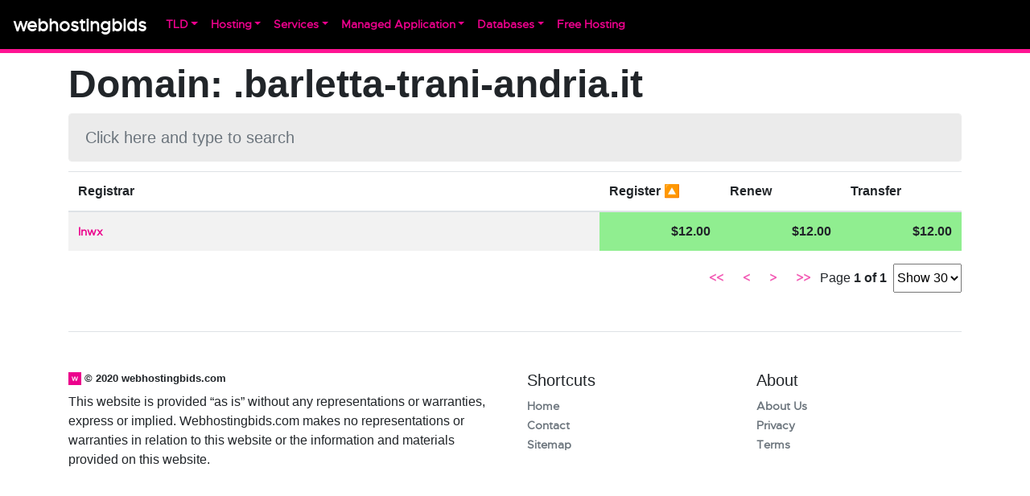

--- FILE ---
content_type: text/html; charset=utf-8
request_url: https://webhostingbids.com/tld/.barletta-trani-andria.it
body_size: 3212
content:
<!DOCTYPE html><html lang="en"><head><script data-ad-client="ca-pub-3594574627186253" async="" src="https://pagead2.googlesyndication.com/pagead/js/adsbygoogle.js"></script><script async="" src="https://www.googletagmanager.com/gtag/js?id=G-F8L0BM6DYJ"></script><script>
                    window.dataLayer = window.dataLayer || [];
                    function gtag(){dataLayer.push(arguments);}
                    gtag('js', new Date());

                    gtag('config', 'G-F8L0BM6DYJ', {
                      page_path: window.location.pathname,
                    });
                  </script><title>Cheapest .barletta-trani-andria.it domain registration from $12.00 transfer from $12.00 renew $12.00 - Dedicated Servers, VPS/VDS, Shared, Free Hosting, Cheap Domain Names and more!</title><meta charSet="utf-8"/><link rel="icon" href="/favicon.ico"/><link rel="apple-touch-icon" sizes="57x57" href="/apple-icon-57x57.png"/><link rel="apple-touch-icon" sizes="60x60" href="/apple-icon-60x60.png"/><link rel="apple-touch-icon" sizes="72x72" href="/apple-icon-72x72.png"/><link rel="apple-touch-icon" sizes="76x76" href="/apple-icon-76x76.png"/><link rel="apple-touch-icon" sizes="114x114" href="/apple-icon-114x114.png"/><link rel="apple-touch-icon" sizes="120x120" href="/apple-icon-120x120.png"/><link rel="apple-touch-icon" sizes="144x144" href="/apple-icon-144x144.png"/><link rel="apple-touch-icon" sizes="152x152" href="/apple-icon-152x152.png"/><link rel="apple-touch-icon" sizes="180x180" href="/apple-icon-180x180.png"/><link rel="icon" type="image/png" sizes="192x192" href="/android-icon-192x192.png"/><link rel="icon" type="image/png" sizes="32x32" href="/favicon-32x32.png"/><link rel="icon" type="image/png" sizes="96x96" href="/favicon-96x96.png"/><link rel="icon" type="image/png" sizes="16x16" href="/favicon-16x16.png"/><link rel="manifest" href="/manifest.json"/><meta http-equiv="Content-Type" content="text/html; charset=utf-8"/><meta name="description" content="Cheapest .barletta-trani-andria.it domain registration from $12.00 transfer from $12.00 renew $12.00"/><meta name="robots" content="index,follow"/><meta name="viewport" content="width=device-width,minimum-scale=1,initial-scale=1"/><link rel="preload" href="/_next/static/css/73c8a5d72ef192159b13.css" as="style"/><link rel="stylesheet" href="/_next/static/css/73c8a5d72ef192159b13.css" data-n-g=""/><noscript data-n-css="true"></noscript><link rel="preload" href="/_next/static/chunks/main-6034e1178a05157b7687.js" as="script"/><link rel="preload" href="/_next/static/chunks/webpack-e067438c4cf4ef2ef178.js" as="script"/><link rel="preload" href="/_next/static/chunks/framework.f7778716ff86b3768de2.js" as="script"/><link rel="preload" href="/_next/static/chunks/2e286a9067a797a4a2fd800bf30613dfe7102f0e.b4443320e76b8603f137.js" as="script"/><link rel="preload" href="/_next/static/chunks/b2bc6f5ef8a785e03459b3065f245da4706d3105.b72f33bddb1d1b9491af.js" as="script"/><link rel="preload" href="/_next/static/chunks/ed64a02c3e032bd51faebad276227932ba11e681.1da616f7ad4b111f5db5.js" as="script"/><link rel="preload" href="/_next/static/chunks/pages/_app-baf3dc51d73deaee658d.js" as="script"/><link rel="preload" href="/_next/static/chunks/63c7cf4414bd9d24ab29b975eb16004d0f57fa74.5003573ef106f66d3617.js" as="script"/><link rel="preload" href="/_next/static/chunks/23de015691c3f5b4b305fa2032169438637de7d2.a5d677bec30e6b6d55cf.js" as="script"/><link rel="preload" href="/_next/static/chunks/cd0802ce74870a1f6b9be52ca69545031cdb547e.baa158a8778ddf7ed273.js" as="script"/><link rel="preload" href="/_next/static/chunks/pages/tld/%5Bid%5D-b80a5f78832e798aba7c.js" as="script"/></head><body><div id="__next"><div><nav class="navbar navbar-expand-lg navbar-dark bg-dark"><a href="/" class="navbar-brand">webhostingbids</a><button aria-controls="responsive-navbar-nav" type="button" aria-label="Toggle navigation" class="navbar-toggler collapsed"><span class="navbar-toggler-icon"></span></button><div class="navbar-collapse collapse" id="responsive-navbar-nav"><div class="mr-auto navbar-nav"><div class="dark-nav-dropdown dropdown nav-item"><a aria-haspopup="true" aria-expanded="false" id="tld" href="#" class="dropdown-toggle nav-link" role="button">TLD</a></div><div class="dark-nav-dropdown dropdown nav-item"><a aria-haspopup="true" aria-expanded="false" id="hosting" href="#" class="dropdown-toggle nav-link" role="button">Hosting</a></div><div class="dark-nav-dropdown dropdown nav-item"><a aria-haspopup="true" aria-expanded="false" id="services" href="#" class="dropdown-toggle nav-link" role="button">Services</a></div><div class="dark-nav-dropdown dropdown nav-item"><a aria-haspopup="true" aria-expanded="false" id="managed_application" href="#" class="dropdown-toggle nav-link" role="button">Managed Application</a></div><div class="dark-nav-dropdown dropdown nav-item"><a aria-haspopup="true" aria-expanded="false" id="databases" href="#" class="dropdown-toggle nav-link" role="button">Databases</a></div><a id="free_hosting" title="Free Hosting" href="/freehosting" data-rb-event-key="/freehosting" class="nav-link">Free Hosting</a></div></div></nav><div class="container"><div class="mstr row"><div class="col"></div></div><div class="row"><div class="col"><div><div><h1>Domain: <!-- -->.barletta-trani-andria.it</h1></div><div class="table-filter"><input value="" class="form-control" placeholder="Click here and type to search"/></div><div class="table-responsive"><table role="table" style="width:100%" class="table table-striped table-hover"><thead><tr role="row"><th width="auto" colSpan="1" role="columnheader" style="position:relative;cursor:pointer" title="Toggle SortBy">Registrar<span></span></th><th width="150" colSpan="1" role="columnheader" style="position:relative;cursor:pointer" title="Toggle SortBy">Register<span> 🔼</span></th><th width="150" colSpan="1" role="columnheader" style="position:relative;cursor:pointer" title="Toggle SortBy">Renew<span></span></th><th width="150" colSpan="1" role="columnheader" style="position:relative;cursor:pointer" title="Toggle SortBy">Transfer<span></span></th></tr></thead><tbody role="rowgroup"><tr role="row"><td role="cell" class=""><div><a href="/registrars/Inwx">Inwx</a><div><div class="promo"></div></div></div></td><td role="cell" style="background:lightgreen;font-weight:bold" class="text-right"><span class="">$12.00<!-- --> </span></td><td role="cell" style="background:lightgreen;font-weight:bold" class="text-right"><span class="">$12.00<!-- --> </span></td><td role="cell" style="background:lightgreen;font-weight:bold" class="text-right"><span class="">$12.00<!-- --> </span></td></tr></tbody></table><div class="pagination"><button class="btn btn-secondary" disabled="">&lt;&lt;</button> <button class="btn btn-secondary" disabled="">&lt;</button> <button class="btn btn-secondary" disabled="">&gt;</button> <button class="btn btn-secondary" disabled="">&gt;&gt;</button> <span>Page<!-- --> <strong>1<!-- --> of <!-- -->1</strong> </span><span></span> <select class="input-sm"><option value="10">Show 10</option><option value="20">Show 20</option><option selected="" value="30">Show 30</option><option value="40">Show 40</option><option value="50">Show 50</option></select></div></div></div></div></div><footer class="pt-4 my-md-5 pt-md-5 border-top"><div class="row"><div class="col-12 col-md-6 mb-4"><div style="vertical-align:middle"><img class="mb-2" src="/apple-icon.png" alt="" width="16" height="16"/> <!-- --> <small class="mb-2 " style="font-weight:bold;vertical-align:middle;display:inline-block">© 2020 webhostingbids.com</small></div><span class="d-block">This website is provided “as is” without any representations or warranties, express or implied. Webhostingbids.com makes no representations or warranties in relation to this website or the information and materials provided on this website. </span></div><div class="col-6 col-md-3"><h5>Shortcuts</h5><ul class="list-unstyled text-small"><li><a class="text-muted" href="/">Home</a></li><li><a class="text-muted" href="/contact">Contact</a></li><li><a class="text-muted" href="/sitemap.xml">Sitemap</a></li></ul></div><div class="col-6 col-md-3"><h5>About</h5><ul class="list-unstyled text-small"><li><a class="text-muted" href="/about">About Us</a></li><li><a class="text-muted" href="/privacy">Privacy</a></li><li><a class="text-muted" href="/terms">Terms</a></li></ul></div></div></footer><div></div></div></div></div><script id="__NEXT_DATA__" type="application/json">{"props":{"pageProps":{"coms":{"rows":[{"renew_usd_r":12,"transfer_usd_r":12,"register_usd_r":12,"renew_usd":12,"transfer_usd":12,"register_usd":12,"company_name":"Inwx","company_id":24}],"rows2":[],"fields":[{"name":"renew_usd_r","columnType":5,"columnLength":22},{"name":"transfer_usd_r","columnType":5,"columnLength":22},{"name":"register_usd_r","columnType":5,"columnLength":22},{"name":"renew_usd","columnType":5,"columnLength":22},{"name":"transfer_usd","columnType":5,"columnLength":22},{"name":"register_usd","columnType":5,"columnLength":22},{"name":"company_name","columnType":253,"columnLength":600},{"name":"company_id","columnType":3,"columnLength":11}]}},"__N_SSP":true},"page":"/tld/[id]","query":{"id":".barletta-trani-andria.it"},"buildId":"W8H1Wd2o1pCa061gp7O4M","isFallback":false,"gssp":true,"head":[["title",{"children":"Cheapest .barletta-trani-andria.it domain registration from $12.00 transfer from $12.00 renew $12.00 - Dedicated Servers, VPS/VDS, Shared, Free Hosting, Cheap Domain Names and more!"}],["meta",{"charSet":"utf-8"}],["link",{"rel":"icon","href":"/favicon.ico"}],["link",{"rel":"apple-touch-icon","sizes":"57x57","href":"/apple-icon-57x57.png"}],["link",{"rel":"apple-touch-icon","sizes":"60x60","href":"/apple-icon-60x60.png"}],["link",{"rel":"apple-touch-icon","sizes":"72x72","href":"/apple-icon-72x72.png"}],["link",{"rel":"apple-touch-icon","sizes":"76x76","href":"/apple-icon-76x76.png"}],["link",{"rel":"apple-touch-icon","sizes":"114x114","href":"/apple-icon-114x114.png"}],["link",{"rel":"apple-touch-icon","sizes":"120x120","href":"/apple-icon-120x120.png"}],["link",{"rel":"apple-touch-icon","sizes":"144x144","href":"/apple-icon-144x144.png"}],["link",{"rel":"apple-touch-icon","sizes":"152x152","href":"/apple-icon-152x152.png"}],["link",{"rel":"apple-touch-icon","sizes":"180x180","href":"/apple-icon-180x180.png"}],["link",{"rel":"icon","type":"image/png","sizes":"192x192","href":"/android-icon-192x192.png"}],["link",{"rel":"icon","type":"image/png","sizes":"32x32","href":"/favicon-32x32.png"}],["link",{"rel":"icon","type":"image/png","sizes":"96x96","href":"/favicon-96x96.png"}],["link",{"rel":"icon","type":"image/png","sizes":"16x16","href":"/favicon-16x16.png"}],["link",{"rel":"manifest","href":"/manifest.json"}],["meta",{"httpEquiv":"Content-Type","content":"text/html; charset=utf-8"}],["meta",{"name":"description","content":"Cheapest .barletta-trani-andria.it domain registration from $12.00 transfer from $12.00 renew $12.00"}],["meta",{"name":"robots","content":"index,follow"}],["meta",{"name":"viewport","content":"width=device-width,minimum-scale=1,initial-scale=1"}]]}</script><script nomodule="" src="/_next/static/chunks/polyfills-bf39a1e2daeb09444ed0.js"></script><script src="/_next/static/chunks/main-6034e1178a05157b7687.js" async=""></script><script src="/_next/static/chunks/webpack-e067438c4cf4ef2ef178.js" async=""></script><script src="/_next/static/chunks/framework.f7778716ff86b3768de2.js" async=""></script><script src="/_next/static/chunks/2e286a9067a797a4a2fd800bf30613dfe7102f0e.b4443320e76b8603f137.js" async=""></script><script src="/_next/static/chunks/b2bc6f5ef8a785e03459b3065f245da4706d3105.b72f33bddb1d1b9491af.js" async=""></script><script src="/_next/static/chunks/ed64a02c3e032bd51faebad276227932ba11e681.1da616f7ad4b111f5db5.js" async=""></script><script src="/_next/static/chunks/pages/_app-baf3dc51d73deaee658d.js" async=""></script><script src="/_next/static/chunks/63c7cf4414bd9d24ab29b975eb16004d0f57fa74.5003573ef106f66d3617.js" async=""></script><script src="/_next/static/chunks/23de015691c3f5b4b305fa2032169438637de7d2.a5d677bec30e6b6d55cf.js" async=""></script><script src="/_next/static/chunks/cd0802ce74870a1f6b9be52ca69545031cdb547e.baa158a8778ddf7ed273.js" async=""></script><script src="/_next/static/chunks/pages/tld/%5Bid%5D-b80a5f78832e798aba7c.js" async=""></script><script src="/_next/static/W8H1Wd2o1pCa061gp7O4M/_buildManifest.js" async=""></script><script src="/_next/static/W8H1Wd2o1pCa061gp7O4M/_ssgManifest.js" async=""></script><script defer src="https://static.cloudflareinsights.com/beacon.min.js/vcd15cbe7772f49c399c6a5babf22c1241717689176015" integrity="sha512-ZpsOmlRQV6y907TI0dKBHq9Md29nnaEIPlkf84rnaERnq6zvWvPUqr2ft8M1aS28oN72PdrCzSjY4U6VaAw1EQ==" data-cf-beacon='{"version":"2024.11.0","token":"e58d73f64a574f92a75d43529a1f5ba1","r":1,"server_timing":{"name":{"cfCacheStatus":true,"cfEdge":true,"cfExtPri":true,"cfL4":true,"cfOrigin":true,"cfSpeedBrain":true},"location_startswith":null}}' crossorigin="anonymous"></script>
</body></html>

--- FILE ---
content_type: text/html; charset=utf-8
request_url: https://www.google.com/recaptcha/api2/aframe
body_size: 267
content:
<!DOCTYPE HTML><html><head><meta http-equiv="content-type" content="text/html; charset=UTF-8"></head><body><script nonce="6QnudEKBs3uhuWlBAdxpPw">/** Anti-fraud and anti-abuse applications only. See google.com/recaptcha */ try{var clients={'sodar':'https://pagead2.googlesyndication.com/pagead/sodar?'};window.addEventListener("message",function(a){try{if(a.source===window.parent){var b=JSON.parse(a.data);var c=clients[b['id']];if(c){var d=document.createElement('img');d.src=c+b['params']+'&rc='+(localStorage.getItem("rc::a")?sessionStorage.getItem("rc::b"):"");window.document.body.appendChild(d);sessionStorage.setItem("rc::e",parseInt(sessionStorage.getItem("rc::e")||0)+1);localStorage.setItem("rc::h",'1769448755778');}}}catch(b){}});window.parent.postMessage("_grecaptcha_ready", "*");}catch(b){}</script></body></html>

--- FILE ---
content_type: application/javascript; charset=UTF-8
request_url: https://webhostingbids.com/_next/static/chunks/23de015691c3f5b4b305fa2032169438637de7d2.a5d677bec30e6b6d55cf.js
body_size: 3608
content:
(window.webpackJsonp_N_E=window.webpackJsonp_N_E||[]).push([[4],{"/0+H":function(e,t,n){"use strict";t.__esModule=!0,t.isInAmpMode=o,t.useAmp=function(){return o(r.default.useContext(i.AmpStateContext))};var a,r=(a=n("q1tI"))&&a.__esModule?a:{default:a},i=n("lwAK");function o(){var e=arguments.length>0&&void 0!==arguments[0]?arguments[0]:{},t=e.ampFirst,n=void 0!==t&&t,a=e.hybrid,r=void 0!==a&&a,i=e.hasQuery,o=void 0!==i&&i;return n||r&&o}},"3Z9Z":function(e,t,n){"use strict";var a=n("wx14"),r=n("zLVn"),i=n("TSYQ"),o=n.n(i),l=n("q1tI"),s=n.n(l),c=n("vUet"),u=["xl","lg","md","sm","xs"],d=s.a.forwardRef((function(e,t){var n=e.bsPrefix,i=e.className,l=e.noGutters,d=e.as,f=void 0===d?"div":d,p=Object(r.a)(e,["bsPrefix","className","noGutters","as"]),m=Object(c.a)(n,"row"),h=m+"-cols",v=[];return u.forEach((function(e){var t,n=p[e];delete p[e];var a="xs"!==e?"-"+e:"";null!=(t=null!=n&&"object"===typeof n?n.cols:n)&&v.push(""+h+a+"-"+t)})),s.a.createElement(f,Object(a.a)({ref:t},p,{className:o.a.apply(void 0,[i,m,l&&"no-gutters"].concat(v))}))}));d.displayName="Row",d.defaultProps={noGutters:!1},t.a=d},"8Kt/":function(e,t,n){"use strict";n("lSNA");t.__esModule=!0,t.defaultHead=u,t.default=void 0;var a,r=function(e){if(e&&e.__esModule)return e;if(null===e||"object"!==typeof e&&"function"!==typeof e)return{default:e};var t=c();if(t&&t.has(e))return t.get(e);var n={},a=Object.defineProperty&&Object.getOwnPropertyDescriptor;for(var r in e)if(Object.prototype.hasOwnProperty.call(e,r)){var i=a?Object.getOwnPropertyDescriptor(e,r):null;i&&(i.get||i.set)?Object.defineProperty(n,r,i):n[r]=e[r]}n.default=e,t&&t.set(e,n);return n}(n("q1tI")),i=(a=n("Xuae"))&&a.__esModule?a:{default:a},o=n("lwAK"),l=n("FYa8"),s=n("/0+H");function c(){if("function"!==typeof WeakMap)return null;var e=new WeakMap;return c=function(){return e},e}function u(){var e=arguments.length>0&&void 0!==arguments[0]&&arguments[0],t=[r.default.createElement("meta",{charSet:"utf-8"})];return e||t.push(r.default.createElement("meta",{name:"viewport",content:"width=device-width"})),t}function d(e,t){return"string"===typeof t||"number"===typeof t?e:t.type===r.default.Fragment?e.concat(r.default.Children.toArray(t.props.children).reduce((function(e,t){return"string"===typeof t||"number"===typeof t?e:e.concat(t)}),[])):e.concat(t)}var f=["name","httpEquiv","charSet","itemProp"];function p(e,t){return e.reduce((function(e,t){var n=r.default.Children.toArray(t.props.children);return e.concat(n)}),[]).reduce(d,[]).reverse().concat(u(t.inAmpMode)).filter(function(){var e=new Set,t=new Set,n=new Set,a={};return function(r){var i=!0;if(r.key&&"number"!==typeof r.key&&r.key.indexOf("$")>0){var o=r.key.slice(r.key.indexOf("$")+1);e.has(o)?i=!1:e.add(o)}switch(r.type){case"title":case"base":t.has(r.type)?i=!1:t.add(r.type);break;case"meta":for(var l=0,s=f.length;l<s;l++){var c=f[l];if(r.props.hasOwnProperty(c))if("charSet"===c)n.has(c)?i=!1:n.add(c);else{var u=r.props[c],d=a[c]||new Set;d.has(u)?i=!1:(d.add(u),a[c]=d)}}}return i}}()).reverse().map((function(e,t){var n=e.key||t;return r.default.cloneElement(e,{key:n})}))}function m(e){var t=e.children,n=(0,r.useContext)(o.AmpStateContext),a=(0,r.useContext)(l.HeadManagerContext);return r.default.createElement(i.default,{reduceComponentsToState:p,headManager:a,inAmpMode:(0,s.isInAmpMode)(n)},t)}m.rewind=function(){};var h=m;t.default=h},Bnag:function(e,t){e.exports=function(){throw new TypeError("Invalid attempt to spread non-iterable instance.\nIn order to be iterable, non-array objects must have a [Symbol.iterator]() method.")}},BsWD:function(e,t,n){"use strict";n.d(t,"a",(function(){return r}));var a=n("a3WO");function r(e,t){if(e){if("string"===typeof e)return Object(a.a)(e,t);var n=Object.prototype.toString.call(e).slice(8,-1);return"Object"===n&&e.constructor&&(n=e.constructor.name),"Map"===n||"Set"===n?Array.from(e):"Arguments"===n||/^(?:Ui|I)nt(?:8|16|32)(?:Clamped)?Array$/.test(n)?Object(a.a)(e,t):void 0}}},EbDI:function(e,t){e.exports=function(e){if("undefined"!==typeof Symbol&&Symbol.iterator in Object(e))return Array.from(e)}},FYa8:function(e,t,n){"use strict";var a;t.__esModule=!0,t.HeadManagerContext=void 0;var r=((a=n("q1tI"))&&a.__esModule?a:{default:a}).default.createContext({});t.HeadManagerContext=r},Ijbi:function(e,t,n){var a=n("WkPL");e.exports=function(e){if(Array.isArray(e))return a(e)}},JI6e:function(e,t,n){"use strict";var a=n("wx14"),r=n("zLVn"),i=n("TSYQ"),o=n.n(i),l=n("q1tI"),s=n.n(l),c=n("vUet"),u=["xl","lg","md","sm","xs"],d=s.a.forwardRef((function(e,t){var n=e.bsPrefix,i=e.className,l=e.as,d=void 0===l?"div":l,f=Object(r.a)(e,["bsPrefix","className","as"]),p=Object(c.a)(n,"col"),m=[],h=[];return u.forEach((function(e){var t,n,a,r=f[e];if(delete f[e],"object"===typeof r&&null!=r){var i=r.span;t=void 0===i||i,n=r.offset,a=r.order}else t=r;var o="xs"!==e?"-"+e:"";t&&m.push(!0===t?""+p+o:""+p+o+"-"+t),null!=a&&h.push("order"+o+"-"+a),null!=n&&h.push("offset"+o+"-"+n)})),m.length||m.push(p),s.a.createElement(d,Object(a.a)({},f,{ref:t,className:o.a.apply(void 0,[i].concat(m,h))}))}));d.displayName="Col",t.a=d},ODXe:function(e,t,n){"use strict";n.d(t,"a",(function(){return r}));var a=n("BsWD");function r(e,t){return function(e){if(Array.isArray(e))return e}(e)||function(e,t){if("undefined"!==typeof Symbol&&Symbol.iterator in Object(e)){var n=[],a=!0,r=!1,i=void 0;try{for(var o,l=e[Symbol.iterator]();!(a=(o=l.next()).done)&&(n.push(o.value),!t||n.length!==t);a=!0);}catch(s){r=!0,i=s}finally{try{a||null==l.return||l.return()}finally{if(r)throw i}}return n}}(e,t)||Object(a.a)(e,t)||function(){throw new TypeError("Invalid attempt to destructure non-iterable instance.\nIn order to be iterable, non-array objects must have a [Symbol.iterator]() method.")}()}},RIqP:function(e,t,n){var a=n("Ijbi"),r=n("EbDI"),i=n("ZhPi"),o=n("Bnag");e.exports=function(e){return a(e)||r(e)||i(e)||o()}},Xuae:function(e,t,n){"use strict";var a=n("RIqP"),r=n("lwsE"),i=n("W8MJ"),o=(n("PJYZ"),n("7W2i")),l=n("a1gu"),s=n("Nsbk");function c(e){var t=function(){if("undefined"===typeof Reflect||!Reflect.construct)return!1;if(Reflect.construct.sham)return!1;if("function"===typeof Proxy)return!0;try{return Date.prototype.toString.call(Reflect.construct(Date,[],(function(){}))),!0}catch(e){return!1}}();return function(){var n,a=s(e);if(t){var r=s(this).constructor;n=Reflect.construct(a,arguments,r)}else n=a.apply(this,arguments);return l(this,n)}}t.__esModule=!0,t.default=void 0;var u=n("q1tI"),d=function(e){o(n,e);var t=c(n);function n(e){var i;return r(this,n),(i=t.call(this,e))._hasHeadManager=void 0,i.emitChange=function(){i._hasHeadManager&&i.props.headManager.updateHead(i.props.reduceComponentsToState(a(i.props.headManager.mountedInstances),i.props))},i._hasHeadManager=i.props.headManager&&i.props.headManager.mountedInstances,i}return i(n,[{key:"componentDidMount",value:function(){this._hasHeadManager&&this.props.headManager.mountedInstances.add(this),this.emitChange()}},{key:"componentDidUpdate",value:function(){this.emitChange()}},{key:"componentWillUnmount",value:function(){this._hasHeadManager&&this.props.headManager.mountedInstances.delete(this),this.emitChange()}},{key:"render",value:function(){return null}}]),n}(u.Component);t.default=d},a3WO:function(e,t,n){"use strict";function a(e,t){(null==t||t>e.length)&&(t=e.length);for(var n=0,a=new Array(t);n<t;n++)a[n]=e[n];return a}n.d(t,"a",(function(){return a}))},apO0:function(e,t,n){"use strict";var a=n("ODXe"),r=n("q1tI"),i=n.n(r),o=n("nGE6"),l=n("8Kt/"),s=n.n(l),c=n("+xyN"),u=n("wx14"),d=n("zLVn"),f=n("TSYQ"),p=n.n(f),m=n("vUet"),h=i.a.forwardRef((function(e,t){var n=e.bsPrefix,a=e.fluid,r=e.as,o=void 0===r?"div":r,l=e.className,s=Object(d.a)(e,["bsPrefix","fluid","as","className"]),c=Object(m.a)(n,"container"),f="string"===typeof a?"-"+a:"-fluid";return i.a.createElement(o,Object(u.a)({ref:t},s,{className:p()(l,a?""+c+f:c)}))}));h.displayName="Container",h.defaultProps={fluid:!1};var v=h,y=n("3Z9Z"),b=n("JI6e"),g=i.a.createElement,x=function(){return g("footer",{className:"pt-4 my-md-5 pt-md-5 border-top"},g("div",{className:"row"},g("div",{className:"col-12 col-md-6 mb-4"},g("div",{style:{verticalAlign:"middle"}},g("img",{className:"mb-2",src:"/apple-icon.png",alt:"",width:"16",height:"16"})," "," ",g("small",{className:"mb-2 ",style:{fontWeight:"bold",verticalAlign:"middle",display:"inline-block"}},"\xa9 2020 webhostingbids.com")),g("span",{className:"d-block"},"This website is provided \u201cas is\u201d without any representations or warranties, express or implied. Webhostingbids.com makes no representations or warranties in relation to this website or the information and materials provided on this website. ")),g("div",{className:"col-6 col-md-3"},g("h5",null,"Shortcuts"),g("ul",{className:"list-unstyled text-small"},g("li",null,g("a",{className:"text-muted",href:"/"},"Home")),g("li",null,g("a",{className:"text-muted",href:"/contact"},"Contact")),g("li",null,g("a",{className:"text-muted",href:"/sitemap.xml"},"Sitemap")))),g("div",{className:"col-6 col-md-3"},g("h5",null,"About"),g("ul",{className:"list-unstyled text-small"},g("li",null,g("a",{className:"text-muted",href:"/about"},"About Us")),g("li",null,g("a",{className:"text-muted",href:"/privacy"},"Privacy")),g("li",null,g("a",{className:"text-muted",href:"/terms"},"Terms"))))))},w=i.a.createElement;t.a=function(e){var t=e.children,n=e.title,r=void 0===n?"webhostingbids.com - all about hosting, domain":n,l=e.description,u=void 0===l?void 0:l,d=e.fluid,f=void 0!==d&&d,p=e.mstr,m=void 0===p?"mstr":p,h=u||r,g=Object(o.useSession)(),S=Object(a.a)(g,1)[0];return w("div",null,w(s.a,null,w("title",null,r," - ","Dedicated Servers, VPS/VDS, Shared, Free Hosting, Cheap Domain Names and more!"),w("meta",{charSet:"utf-8"}),w("link",{rel:"icon",href:"/favicon.ico"}),w("link",{rel:"apple-touch-icon",sizes:"57x57",href:"/apple-icon-57x57.png"}),w("link",{rel:"apple-touch-icon",sizes:"60x60",href:"/apple-icon-60x60.png"}),w("link",{rel:"apple-touch-icon",sizes:"72x72",href:"/apple-icon-72x72.png"}),w("link",{rel:"apple-touch-icon",sizes:"76x76",href:"/apple-icon-76x76.png"}),w("link",{rel:"apple-touch-icon",sizes:"114x114",href:"/apple-icon-114x114.png"}),w("link",{rel:"apple-touch-icon",sizes:"120x120",href:"/apple-icon-120x120.png"}),w("link",{rel:"apple-touch-icon",sizes:"144x144",href:"/apple-icon-144x144.png"}),w("link",{rel:"apple-touch-icon",sizes:"152x152",href:"/apple-icon-152x152.png"}),w("link",{rel:"apple-touch-icon",sizes:"180x180",href:"/apple-icon-180x180.png"}),w("link",{rel:"icon",type:"image/png",sizes:"192x192",href:"/android-icon-192x192.png"}),w("link",{rel:"icon",type:"image/png",sizes:"32x32",href:"/favicon-32x32.png"}),w("link",{rel:"icon",type:"image/png",sizes:"96x96",href:"/favicon-96x96.png"}),w("link",{rel:"icon",type:"image/png",sizes:"16x16",href:"/favicon-16x16.png"}),w("link",{rel:"manifest",href:"/manifest.json"}),w("meta",{httpEquiv:"Content-Type",content:"text/html; charset=utf-8"}),w("meta",{name:"description",content:h}),w("meta",{name:"robots",content:"index,follow"}),w("meta",{name:"viewport",content:"width=device-width,minimum-scale=1,initial-scale=1"})),w(c.default,null),w(v,{fluid:f},w(y.a,{className:m},w(b.a,null)),w(y.a,null,w(b.a,null,t)),w(x,null),w("div",null,S&&w(i.a.Fragment,null,"Signed in as ",S.user.email,w("button",{onClick:function(){return Object(o.signOut)()}},"Sign out")))))}},lSNA:function(e,t){e.exports=function(e,t,n){return t in e?Object.defineProperty(e,t,{value:n,enumerable:!0,configurable:!0,writable:!0}):e[t]=n,e}},lwAK:function(e,t,n){"use strict";var a;t.__esModule=!0,t.AmpStateContext=void 0;var r=((a=n("q1tI"))&&a.__esModule?a:{default:a}).default.createContext({});t.AmpStateContext=r}}]);

--- FILE ---
content_type: application/javascript; charset=UTF-8
request_url: https://webhostingbids.com/_next/static/W8H1Wd2o1pCa061gp7O4M/_ssgManifest.js
body_size: -433
content:
self.__SSG_MANIFEST=new Set(["\u002Fusers","\u002Fusers\u002F[id]"]);self.__SSG_MANIFEST_CB&&self.__SSG_MANIFEST_CB()

--- FILE ---
content_type: application/javascript; charset=UTF-8
request_url: https://webhostingbids.com/_next/static/chunks/cd0802ce74870a1f6b9be52ca69545031cdb547e.baa158a8778ddf7ed273.js
body_size: 16957
content:
(window.webpackJsonp_N_E=window.webpackJsonp_N_E||[]).push([[11],{TXJB:function(e,t,n){!function(e,t){"use strict";function n(e,t,n,o,r,u,i){try{var l=e[u](i),a=l.value}catch(e){return void n(e)}l.done?t(a):Promise.resolve(a).then(o,r)}function o(e){return function(){var t=this,o=arguments;return new Promise((function(r,u){var i=e.apply(t,o);function l(e){n(i,r,u,l,a,"next",e)}function a(e){n(i,r,u,l,a,"throw",e)}l(void 0)}))}}function r(){return(r=Object.assign||function(e){for(var t=1;t<arguments.length;t++){var n=arguments[t];for(var o in n)Object.prototype.hasOwnProperty.call(n,o)&&(e[o]=n[o])}return e}).apply(this,arguments)}function u(e,t){if(null==e)return{};var n,o,r={},u=Object.keys(e);for(o=0;o<u.length;o++)n=u[o],t.indexOf(n)>=0||(r[n]=e[n]);return r}function i(e){var t=function(e,t){if("object"!=typeof e||null===e)return e;var n=e[Symbol.toPrimitive];if(void 0!==n){var o=n.call(e,t||"default");if("object"!=typeof o)return o;throw new TypeError("@@toPrimitive must return a primitive value.")}return("string"===t?String:Number)(e)}(e,"string");return"symbol"==typeof t?t:String(t)}t=t&&Object.prototype.hasOwnProperty.call(t,"default")?t.default:t;var l={init:"init"},a=function(e){var t=e.value;return void 0===t?"":t},s=function(){return t.createElement(t.Fragment,null,"\xa0")},c={Cell:a,width:150,minWidth:0,maxWidth:Number.MAX_SAFE_INTEGER};function d(){for(var e=arguments.length,t=new Array(e),n=0;n<e;n++)t[n]=arguments[n];return t.reduce((function(e,t){var n=t.style,o=t.className;return e=r({},e,{},u(t,["style","className"])),n&&(e.style=e.style?r({},e.style||{},{},n||{}):n),o&&(e.className=e.className?e.className+" "+o:o),""===e.className&&delete e.className,e}),{})}var f=function(e,t){return void 0===t&&(t={}),function(n){return void 0===n&&(n={}),[].concat(e,[n]).reduce((function(e,o){return function e(t,n,o){return"function"==typeof n?e({},n(t,o)):Array.isArray(n)?d.apply(void 0,[t].concat(n)):d(t,n)}(e,o,r({},t,{userProps:n}))}),{})}},p=function(e,t,n,o){return void 0===n&&(n={}),e.reduce((function(e,t){return t(e,n)}),t)},g=function(e,t,n){return void 0===n&&(n={}),e.forEach((function(e){e(t,n)}))};function v(e,t,n,o){e.findIndex((function(e){return e.pluginName===n})),t.forEach((function(t){e.findIndex((function(e){return e.pluginName===t}))}))}function m(e,t){return"function"==typeof e?e(t):e}function h(e){var n=t.useRef();return n.current=e,t.useCallback((function(){return n.current}),[])}var y="undefined"!=typeof document?t.useLayoutEffect:t.useEffect;function w(e,n){var o=t.useRef(!1);y((function(){o.current&&e(),o.current=!0}),n)}function R(e,t,n){return void 0===n&&(n={}),function(o,u){void 0===u&&(u={});var i="string"==typeof o?t[o]:o;if(void 0===i)throw console.info(t),new Error("Renderer Error \u261d\ufe0f");return b(i,r({},e,{column:t},n,{},u))}}function b(e,n){return function(e){return"function"==typeof e&&(t=Object.getPrototypeOf(e)).prototype&&t.prototype.isReactComponent;var t}(o=e)||"function"==typeof o||function(e){return"object"==typeof e&&"symbol"==typeof e.$$typeof&&["react.memo","react.forward_ref"].includes(e.$$typeof.description)}(o)?t.createElement(e,n):e;var o}function S(e,t,n){return void 0===n&&(n=0),e.map((function(e){return P(e=r({},e,{parent:t,depth:n})),e.columns&&(e.columns=S(e.columns,e,n+1)),e}))}function C(e){return G(e,"columns")}function P(e){var t=e.id,n=e.accessor,o=e.Header;if("string"==typeof n){t=t||n;var r=n.split(".");n=function(e){return function(e,t,n){if(!t)return e;var o,r="function"==typeof t?t:JSON.stringify(t),u=E.get(r)||function(){var e=function(e){return function e(t,n){if(void 0===n&&(n=[]),Array.isArray(t))for(var o=0;o<t.length;o+=1)e(t[o],n);else n.push(t);return n}(e).map((function(e){return String(e).replace(".","_")})).join(".").replace(z,".").replace(W,"").split(".")}(t);return E.set(r,e),e}();try{o=u.reduce((function(e,t){return e[t]}),e)}catch(e){}return void 0!==o?o:n}(e,r)}}if(!t&&"string"==typeof o&&o&&(t=o),!t&&e.columns)throw console.error(e),new Error('A column ID (or unique "Header" value) is required!');if(!t)throw console.error(e),new Error("A column ID (or string accessor) is required!");return Object.assign(e,{id:t,accessor:n}),e}function x(e,t){if(!t)throw new Error;return Object.assign(e,r({Header:s,Footer:s},c,{},t,{},e)),Object.assign(e,{originalWidth:e.width}),e}function B(e,t,n){void 0===n&&(n=function(){return{}});for(var o=[],u=e,i=0,l=function(){return i++},a=function(){var e={headers:[]},i=[],a=u.some((function(e){return e.parent}));u.forEach((function(o){var u,s=[].concat(i).reverse()[0];a&&(u=o.parent?r({},o.parent,{originalId:o.parent.id,id:o.parent.id+"_"+l(),headers:[o]},n(o)):x(r({originalId:o.id+"_placeholder",id:o.id+"_placeholder_"+l(),placeholderOf:o,headers:[o]},n(o)),t),s&&s.originalId===u.originalId?s.headers.push(o):i.push(u)),e.headers.push(o)})),o.push(e),u=i};u.length;)a();return o.reverse()}var E=new Map;function I(){for(var e=arguments.length,t=new Array(e),n=0;n<e;n++)t[n]=arguments[n];for(var o=0;o<t.length;o+=1)if(void 0!==t[o])return t[o]}function F(e){if("function"==typeof e)return e}function G(e,t){var n=[];return function e(o){o.forEach((function(o){o[t]?e(o[t]):n.push(o)}))}(e),n}function k(e,t){var n=t.manualExpandedKey,o=t.expanded,r=t.expandSubRows,u=void 0===r||r,i=[];return e.forEach((function(e){return function e(t,r){void 0===r&&(r=!0),t.isExpanded=t.original&&t.original[n]||o[t.id],t.canExpand=t.subRows&&!!t.subRows.length,r&&i.push(t),t.subRows&&t.subRows.length&&t.isExpanded&&t.subRows.forEach((function(t){return e(t,u)}))}(e)})),i}function A(e,t,n){return F(e)||t[e]||n[e]||n.text}function H(e,t,n){return e?e(t,n):void 0===t}function T(){throw new Error("React-Table: You have not called prepareRow(row) one or more rows you are attempting to render.")}var O=null,z=/\[/g,W=/\]/g,M=function(e){return r({role:"table"},e)},j=function(e){return r({role:"rowgroup"},e)},N=function(e,t){var n=t.column;return r({key:"header_"+n.id,colSpan:n.totalVisibleHeaderCount,role:"columnheader"},e)},L=function(e,t){var n=t.column;return r({key:"footer_"+n.id,colSpan:n.totalVisibleHeaderCount},e)},_=function(e,t){return r({key:"headerGroup_"+t.index,role:"row"},e)},D=function(e,t){return r({key:"footerGroup_"+t.index},e)},V=function(e,t){return r({key:"row_"+t.row.id,role:"row"},e)},X=function(e,t){var n=t.cell;return r({key:"cell_"+n.row.id+"_"+n.column.id,role:"cell"},e)};function q(){return{useOptions:[],stateReducers:[],useControlledState:[],columns:[],columnsDeps:[],allColumns:[],allColumnsDeps:[],accessValue:[],materializedColumns:[],materializedColumnsDeps:[],useInstanceAfterData:[],visibleColumns:[],visibleColumnsDeps:[],headerGroups:[],headerGroupsDeps:[],useInstanceBeforeDimensions:[],useInstance:[],prepareRow:[],getTableProps:[M],getTableBodyProps:[j],getHeaderGroupProps:[_],getFooterGroupProps:[D],getHeaderProps:[N],getFooterProps:[L],getRowProps:[V],getCellProps:[X],useFinalInstance:[]}}l.resetHiddenColumns="resetHiddenColumns",l.toggleHideColumn="toggleHideColumn",l.setHiddenColumns="setHiddenColumns",l.toggleHideAllColumns="toggleHideAllColumns";var K=function(e){e.getToggleHiddenProps=[J],e.getToggleHideAllColumnsProps=[U],e.stateReducers.push(Y),e.useInstanceBeforeDimensions.push($),e.headerGroupsDeps.push((function(e,t){var n=t.instance;return[].concat(e,[n.state.hiddenColumns])})),e.useInstance.push(Z)};K.pluginName="useColumnVisibility";var J=function(e,t){var n=t.column;return[e,{onChange:function(e){n.toggleHidden(!e.target.checked)},style:{cursor:"pointer"},checked:n.isVisible,title:"Toggle Column Visible"}]},U=function(e,t){var n=t.instance;return[e,{onChange:function(e){n.toggleHideAllColumns(!e.target.checked)},style:{cursor:"pointer"},checked:!n.allColumnsHidden&&!n.state.hiddenColumns.length,title:"Toggle All Columns Hidden",indeterminate:!n.allColumnsHidden&&n.state.hiddenColumns.length}]};function Y(e,t,n,o){if(t.type===l.init)return r({hiddenColumns:[]},e);if(t.type===l.resetHiddenColumns)return r({},e,{hiddenColumns:o.initialState.hiddenColumns||[]});if(t.type===l.toggleHideColumn){var u=(void 0!==t.value?t.value:!e.hiddenColumns.includes(t.columnId))?[].concat(e.hiddenColumns,[t.columnId]):e.hiddenColumns.filter((function(e){return e!==t.columnId}));return r({},e,{hiddenColumns:u})}return t.type===l.setHiddenColumns?r({},e,{hiddenColumns:m(t.value,e.hiddenColumns)}):t.type===l.toggleHideAllColumns?r({},e,{hiddenColumns:(void 0!==t.value?t.value:!e.hiddenColumns.length)?o.allColumns.map((function(e){return e.id})):[]}):void 0}function $(e){var n=e.headers,o=e.state.hiddenColumns;t.useRef(!1).current;var r=0;n.forEach((function(e){return r+=function e(t,n){t.isVisible=n&&!o.includes(t.id);var r=0;return t.headers&&t.headers.length?t.headers.forEach((function(n){return r+=e(n,t.isVisible)})):r=t.isVisible?1:0,t.totalVisibleHeaderCount=r,r}(e,!0)}))}function Z(e){var n=e.columns,o=e.flatHeaders,r=e.dispatch,u=e.allColumns,i=e.getHooks,a=e.state.hiddenColumns,s=e.autoResetHiddenColumns,c=void 0===s||s,d=h(e),p=u.length===a.length,g=t.useCallback((function(e,t){return r({type:l.toggleHideColumn,columnId:e,value:t})}),[r]),v=t.useCallback((function(e){return r({type:l.setHiddenColumns,value:e})}),[r]),m=t.useCallback((function(e){return r({type:l.toggleHideAllColumns,value:e})}),[r]),y=f(i().getToggleHideAllColumnsProps,{instance:d()});o.forEach((function(e){e.toggleHidden=function(t){r({type:l.toggleHideColumn,columnId:e.id,value:t})},e.getToggleHiddenProps=f(i().getToggleHiddenProps,{instance:d(),column:e})}));var R=h(c);w((function(){R()&&r({type:l.resetHiddenColumns})}),[r,n]),Object.assign(e,{allColumnsHidden:p,toggleHideColumn:g,setHiddenColumns:v,toggleHideAllColumns:m,getToggleHideAllColumnsProps:y})}var Q={},ee={},te=function(e,t,n){return e},ne=function(e,t){return e.subRows||[]},oe=function(e,t,n){return""+(n?[n.id,t].join("."):t)},re=function(e){return e};function ue(e){var t=e.initialState,n=void 0===t?Q:t,o=e.defaultColumn,i=void 0===o?ee:o,l=e.getSubRows,a=void 0===l?ne:l,s=e.getRowId,c=void 0===s?oe:s,d=e.stateReducer,f=void 0===d?te:d,p=e.useControlledState,g=void 0===p?re:p;return r({},u(e,["initialState","defaultColumn","getSubRows","getRowId","stateReducer","useControlledState"]),{initialState:n,defaultColumn:i,getSubRows:a,getRowId:c,stateReducer:f,useControlledState:g})}function ie(e,t){void 0===t&&(t=0);var n=0,o=0,r=0,u=0;return e.forEach((function(e){var i=e.headers;if(e.totalLeft=t,i&&i.length){var l=ie(i,t),a=l[0],s=l[1],c=l[2],d=l[3];e.totalMinWidth=a,e.totalWidth=s,e.totalMaxWidth=c,e.totalFlexWidth=d}else e.totalMinWidth=e.minWidth,e.totalWidth=Math.min(Math.max(e.minWidth,e.width),e.maxWidth),e.totalMaxWidth=e.maxWidth,e.totalFlexWidth=e.canResize?e.totalWidth:0;e.isVisible&&(t+=e.totalWidth,n+=e.totalMinWidth,o+=e.totalWidth,r+=e.totalMaxWidth,u+=e.totalFlexWidth)})),[n,o,r,u]}function le(e){var t=e.data,n=e.rows,o=e.flatRows,r=e.rowsById,u=e.column,i=e.getRowId,l=e.getSubRows,a=e.accessValueHooks,s=e.getInstance;t.forEach((function(e,t){return function e(t,n,c,d,f){void 0===c&&(c=0);var g=t,v=i(t,n,d),m=r[v];if(m)m.subRows&&m.originalSubRows.forEach((function(t,n){return e(t,n,c+1,m)}));else if((m={id:v,original:g,index:n,depth:c,cells:[{}]}).cells.map=T,m.cells.filter=T,m.cells.forEach=T,m.cells[0].getCellProps=T,m.values={},f.push(m),o.push(m),r[v]=m,m.originalSubRows=l(t,n),m.originalSubRows){var h=[];m.originalSubRows.forEach((function(t,n){return e(t,n,c+1,m,h)})),m.subRows=h}u.accessor&&(m.values[u.id]=u.accessor(t,n,m)),m.values[u.id]=p(a,m.values[u.id],{row:m,column:u,instance:s()})}(e,t,0,void 0,n)}))}l.resetExpanded="resetExpanded",l.toggleRowExpanded="toggleRowExpanded",l.toggleAllRowsExpanded="toggleAllRowsExpanded";var ae=function(e){e.getToggleAllRowsExpandedProps=[se],e.getToggleRowExpandedProps=[ce],e.stateReducers.push(de),e.useInstance.push(fe),e.prepareRow.push(pe)};ae.pluginName="useExpanded";var se=function(e,t){var n=t.instance;return[e,{onClick:function(e){n.toggleAllRowsExpanded()},style:{cursor:"pointer"},title:"Toggle All Rows Expanded"}]},ce=function(e,t){var n=t.row;return[e,{onClick:function(){n.toggleRowExpanded()},style:{cursor:"pointer"},title:"Toggle Row Expanded"}]};function de(e,t,n,o){if(t.type===l.init)return r({expanded:{}},e);if(t.type===l.resetExpanded)return r({},e,{expanded:o.initialState.expanded||{}});if(t.type===l.toggleAllRowsExpanded){var a=t.value,s=o.isAllRowsExpanded,c=o.rowsById;if(void 0!==a?a:!s){var d={};return Object.keys(c).forEach((function(e){d[e]=!0})),r({},e,{expanded:d})}return r({},e,{expanded:{}})}if(t.type===l.toggleRowExpanded){var f,p=t.id,g=t.value,v=e.expanded[p],m=void 0!==g?g:!v;if(!v&&m)return r({},e,{expanded:r({},e.expanded,(f={},f[p]=!0,f))});if(v&&!m){var h=e.expanded;return h[p],r({},e,{expanded:u(h,[p].map(i))})}return e}}function fe(e){var n=e.data,o=e.rows,r=e.rowsById,u=e.manualExpandedKey,i=void 0===u?"expanded":u,a=e.paginateExpandedRows,s=void 0===a||a,c=e.expandSubRows,d=void 0===c||c,p=e.autoResetExpanded,g=void 0===p||p,m=e.getHooks,y=e.plugins,R=e.state.expanded,b=e.dispatch;v(y,["useSortBy","useGroupBy","usePivotColumns","useGlobalFilter"],"useExpanded");var S=h(g),C=Boolean(Object.keys(r).length&&Object.keys(R).length);C&&Object.keys(r).some((function(e){return!R[e]}))&&(C=!1),w((function(){S()&&b({type:l.resetExpanded})}),[b,n]);var P=t.useCallback((function(e,t){b({type:l.toggleRowExpanded,id:e,value:t})}),[b]),x=t.useCallback((function(e){return b({type:l.toggleAllRowsExpanded,value:e})}),[b]),B=t.useMemo((function(){return s?k(o,{manualExpandedKey:i,expanded:R,expandSubRows:d}):o}),[s,o,i,R,d]),E=t.useMemo((function(){return function(e){var t=0;return Object.keys(e).forEach((function(e){var n=e.split(".");t=Math.max(t,n.length)})),t}(R)}),[R]),I=h(e),F=f(m().getToggleAllRowsExpandedProps,{instance:I()});Object.assign(e,{preExpandedRows:o,expandedRows:B,rows:B,expandedDepth:E,isAllRowsExpanded:C,toggleRowExpanded:P,toggleAllRowsExpanded:x,getToggleAllRowsExpandedProps:F})}function pe(e,t){var n=t.instance.getHooks,o=t.instance;e.toggleRowExpanded=function(t){return o.toggleRowExpanded(e.id,t)},e.getToggleRowExpandedProps=f(n().getToggleRowExpandedProps,{instance:o,row:e})}var ge=function(e,t,n){return e.filter((function(e){return t.some((function(t){var o=e.values[t];return String(o).toLowerCase().includes(String(n).toLowerCase())}))}))};ge.autoRemove=function(e){return!e};var ve=function(e,t,n){return e.filter((function(e){return t.some((function(t){var o=e.values[t];return void 0===o||String(o).toLowerCase()===String(n).toLowerCase()}))}))};ve.autoRemove=function(e){return!e};var me=function(e,t,n){return e.filter((function(e){return t.some((function(t){var o=e.values[t];return void 0===o||String(o)===String(n)}))}))};me.autoRemove=function(e){return!e};var he=function(e,t,n){return e.filter((function(e){return t.some((function(t){return e.values[t].includes(n)}))}))};he.autoRemove=function(e){return!e||!e.length};var ye=function(e,t,n){return e.filter((function(e){return t.some((function(t){var o=e.values[t];return o&&o.length&&n.every((function(e){return o.includes(e)}))}))}))};ye.autoRemove=function(e){return!e||!e.length};var we=function(e,t,n){return e.filter((function(e){return t.some((function(t){var o=e.values[t];return o&&o.length&&n.some((function(e){return o.includes(e)}))}))}))};we.autoRemove=function(e){return!e||!e.length};var Re=function(e,t,n){return e.filter((function(e){return t.some((function(t){var o=e.values[t];return n.includes(o)}))}))};Re.autoRemove=function(e){return!e||!e.length};var be=function(e,t,n){return e.filter((function(e){return t.some((function(t){return e.values[t]===n}))}))};be.autoRemove=function(e){return void 0===e};var Se=function(e,t,n){return e.filter((function(e){return t.some((function(t){return e.values[t]==n}))}))};Se.autoRemove=function(e){return null==e};var Ce=function(e,t,n){var o=n||[],r=o[0],u=o[1];if((r="number"==typeof r?r:-1/0)>(u="number"==typeof u?u:1/0)){var i=r;r=u,u=i}return e.filter((function(e){return t.some((function(t){var n=e.values[t];return n>=r&&n<=u}))}))};Ce.autoRemove=function(e){return!e||"number"!=typeof e[0]&&"number"!=typeof e[1]};var Pe=Object.freeze({__proto__:null,text:ge,exactText:ve,exactTextCase:me,includes:he,includesAll:ye,includesSome:we,includesValue:Re,exact:be,equals:Se,between:Ce});l.resetFilters="resetFilters",l.setFilter="setFilter",l.setAllFilters="setAllFilters";var xe=function(e){e.stateReducers.push(Be),e.useInstance.push(Ee)};function Be(e,t,n,o){if(t.type===l.init)return r({filters:[]},e);if(t.type===l.resetFilters)return r({},e,{filters:o.initialState.filters||[]});if(t.type===l.setFilter){var u=t.columnId,i=t.filterValue,a=o.allColumns,s=o.filterTypes,c=a.find((function(e){return e.id===u}));if(!c)throw new Error("React-Table: Could not find a column with id: "+u);var d=A(c.filter,s||{},Pe),f=e.filters.find((function(e){return e.id===u})),p=m(i,f&&f.value);return H(d.autoRemove,p,c)?r({},e,{filters:e.filters.filter((function(e){return e.id!==u}))}):r({},e,f?{filters:e.filters.map((function(e){return e.id===u?{id:u,value:p}:e}))}:{filters:[].concat(e.filters,[{id:u,value:p}])})}if(t.type===l.setAllFilters){var g=t.filters,v=o.allColumns,h=o.filterTypes;return r({},e,{filters:m(g,e.filters).filter((function(e){var t=v.find((function(t){return t.id===e.id}));return!H(A(t.filter,h||{},Pe).autoRemove,e.value,t)}))})}}function Ee(e){var n=e.data,o=e.rows,r=e.flatRows,u=e.rowsById,i=e.allColumns,a=e.filterTypes,s=e.manualFilters,c=e.defaultCanFilter,d=void 0!==c&&c,f=e.disableFilters,p=e.state.filters,g=e.dispatch,v=e.autoResetFilters,m=void 0===v||v,y=t.useCallback((function(e,t){g({type:l.setFilter,columnId:e,filterValue:t})}),[g]),R=t.useCallback((function(e){g({type:l.setAllFilters,filters:e})}),[g]);i.forEach((function(e){var t=e.id,n=e.accessor,o=e.defaultCanFilter,r=e.disableFilters;e.canFilter=n?I(!0!==r&&void 0,!0!==f&&void 0,!0):I(o,d,!1),e.setFilter=function(t){return y(e.id,t)};var u=p.find((function(e){return e.id===t}));e.filterValue=u&&u.value}));var b=t.useMemo((function(){if(s||!p.length)return[o,r,u];var e=[],t={};return[function n(o,r){void 0===r&&(r=0);var u=o;return(u=p.reduce((function(e,t){var n=t.id,o=t.value,u=i.find((function(e){return e.id===n}));if(!u)return e;0===r&&(u.preFilteredRows=e);var l=A(u.filter,a||{},Pe);return l?(u.filteredRows=l(e,[n],o),u.filteredRows):(console.warn("Could not find a valid 'column.filter' for column with the ID: "+u.id+"."),e)}),o)).forEach((function(o){e.push(o),t[o.id]=o,o.subRows&&(o.subRows=o.subRows&&o.subRows.length>0?n(o.subRows,r+1):o.subRows)})),u}(o),e,t]}),[s,p,o,r,u,i,a]),S=b[0],C=b[1],P=b[2];t.useMemo((function(){i.filter((function(e){return!p.find((function(t){return t.id===e.id}))})).forEach((function(e){e.preFilteredRows=S,e.filteredRows=S}))}),[S,p,i]);var x=h(m);w((function(){x()&&g({type:l.resetFilters})}),[g,s?null:n]),Object.assign(e,{preFilteredRows:o,preFilteredFlatRows:r,preFilteredRowsById:u,filteredRows:S,filteredFlatRows:C,filteredRowsById:P,rows:S,flatRows:C,rowsById:P,setFilter:y,setAllFilters:R})}xe.pluginName="useFilters",l.resetGlobalFilter="resetGlobalFilter",l.setGlobalFilter="setGlobalFilter";var Ie=function(e){e.stateReducers.push(Fe),e.useInstance.push(Ge)};function Fe(e,t,n,o){if(t.type===l.resetGlobalFilter)return r({},e,{globalFilter:o.initialState.globalFilter||void 0});if(t.type===l.setGlobalFilter){var i=t.filterValue,a=o.userFilterTypes,s=A(o.globalFilter,a||{},Pe),c=m(i,e.globalFilter);return H(s.autoRemove,c)?(e.globalFilter,u(e,["globalFilter"])):r({},e,{globalFilter:c})}}function Ge(e){var n=e.data,o=e.rows,r=e.flatRows,u=e.rowsById,i=e.allColumns,a=e.filterTypes,s=e.globalFilter,c=e.manualGlobalFilter,d=e.state.globalFilter,f=e.dispatch,p=e.autoResetGlobalFilter,g=void 0===p||p,v=e.disableGlobalFilter,m=t.useCallback((function(e){f({type:l.setGlobalFilter,filterValue:e})}),[f]),y=t.useMemo((function(){if(c||void 0===d)return[o,r,u];var e=[],t={},n=A(s,a||{},Pe);if(!n)return console.warn("Could not find a valid 'globalFilter' option."),o;i.forEach((function(e){var t=e.disableGlobalFilter;e.canFilter=I(!0!==t&&void 0,!0!==v&&void 0,!0)}));var l=i.filter((function(e){return!0===e.canFilter}));return[function o(r){return(r=n(r,l.map((function(e){return e.id})),d)).forEach((function(n){e.push(n),t[n.id]=n,n.subRows=n.subRows&&n.subRows.length?o(n.subRows):n.subRows})),r}(o),e,t]}),[c,d,s,a,i,o,r,u,v]),R=y[0],b=y[1],S=y[2],C=h(g);w((function(){C()&&f({type:l.resetGlobalFilter})}),[f,c?null:n]),Object.assign(e,{preGlobalFilteredRows:o,preGlobalFilteredFlatRows:r,preGlobalFilteredRowsById:u,globalFilteredRows:R,globalFilteredFlatRows:b,globalFilteredRowsById:S,rows:R,flatRows:b,rowsById:S,setGlobalFilter:m,disableGlobalFilter:v})}function ke(e,t){return t.reduce((function(e,t){return e+("number"==typeof t?t:0)}),0)}Ie.pluginName="useGlobalFilter";var Ae=Object.freeze({__proto__:null,sum:ke,min:function(e){var t=e[0]||0;return e.forEach((function(e){"number"==typeof e&&(t=Math.min(t,e))})),t},max:function(e){var t=e[0]||0;return e.forEach((function(e){"number"==typeof e&&(t=Math.max(t,e))})),t},minMax:function(e){var t=e[0]||0,n=e[0]||0;return e.forEach((function(e){"number"==typeof e&&(t=Math.min(t,e),n=Math.max(n,e))})),t+".."+n},average:function(e){return ke(0,e)/e.length},median:function(e){if(!e.length)return null;var t=Math.floor(e.length/2),n=[].concat(e).sort((function(e,t){return e-t}));return e.length%2!=0?n[t]:(n[t-1]+n[t])/2},unique:function(e){return Array.from(new Set(e).values())},uniqueCount:function(e){return new Set(e).size},count:function(e){return e.length}}),He=[],Te={};l.resetGroupBy="resetGroupBy",l.setGroupBy="setGroupBy",l.toggleGroupBy="toggleGroupBy";var Oe=function(e){e.getGroupByToggleProps=[ze],e.stateReducers.push(We),e.visibleColumnsDeps.push((function(e,t){var n=t.instance;return[].concat(e,[n.state.groupBy])})),e.visibleColumns.push(Me),e.useInstance.push(Ne),e.prepareRow.push(Le)};Oe.pluginName="useGroupBy";var ze=function(e,t){var n=t.header;return[e,{onClick:n.canGroupBy?function(e){e.persist(),n.toggleGroupBy()}:void 0,style:{cursor:n.canGroupBy?"pointer":void 0},title:"Toggle GroupBy"}]};function We(e,t,n,o){if(t.type===l.init)return r({groupBy:[]},e);if(t.type===l.resetGroupBy)return r({},e,{groupBy:o.initialState.groupBy||[]});if(t.type===l.setGroupBy)return r({},e,{groupBy:t.value});if(t.type===l.toggleGroupBy){var u=t.columnId,i=t.value,a=void 0!==i?i:!e.groupBy.includes(u);return r({},e,a?{groupBy:[].concat(e.groupBy,[u])}:{groupBy:e.groupBy.filter((function(e){return e!==u}))})}}function Me(e,t){var n=t.instance.state.groupBy,o=n.map((function(t){return e.find((function(e){return e.id===t}))})).filter(Boolean),r=e.filter((function(e){return!n.includes(e.id)}));return(e=[].concat(o,r)).forEach((function(e){e.isGrouped=n.includes(e.id),e.groupedIndex=n.indexOf(e.id)})),e}var je={};function Ne(e){var n=e.data,o=e.rows,r=e.flatRows,u=e.rowsById,i=e.allColumns,a=e.flatHeaders,s=e.groupByFn,c=void 0===s?_e:s,d=e.manualGroupBy,p=e.aggregations,g=void 0===p?je:p,m=e.plugins,y=e.state.groupBy,R=e.dispatch,b=e.autoResetGroupBy,S=void 0===b||b,C=e.disableGroupBy,P=e.defaultCanGroupBy,x=e.getHooks;v(m,["useColumnOrder","useFilters"],"useGroupBy");var B=h(e);i.forEach((function(t){var n=t.accessor,o=t.defaultGroupBy,r=t.disableGroupBy;t.canGroupBy=n?I(t.canGroupBy,!0!==r&&void 0,!0!==C&&void 0,!0):I(t.canGroupBy,o,P,!1),t.canGroupBy&&(t.toggleGroupBy=function(){return e.toggleGroupBy(t.id)}),t.Aggregated=t.Aggregated||t.Cell}));var E=t.useCallback((function(e,t){R({type:l.toggleGroupBy,columnId:e,value:t})}),[R]),F=t.useCallback((function(e){R({type:l.setGroupBy,value:e})}),[R]);a.forEach((function(e){e.getGroupByToggleProps=f(x().getGroupByToggleProps,{instance:B(),header:e})}));var k=t.useMemo((function(){if(d||!y.length)return[o,r,u,He,Te,r,u];var e=y.filter((function(e){return i.find((function(t){return t.id===e}))})),t=[],n={},l=[],a={},s=[],f={},p=function o(r,u,d){if(void 0===u&&(u=0),u===e.length)return r;var p=e[u],v=c(r,p);return Object.entries(v).map((function(r,c){var v=r[0],m=r[1],h=p+":"+v,y=o(m,u+1,h=d?d+">"+h:h),w=u?G(m,"leafRows"):m,R=function(t,n,o){var r={};return i.forEach((function(u){if(e.includes(u.id))r[u.id]=n[0]?n[0].values[u.id]:null;else{var i="function"==typeof u.aggregate?u.aggregate:g[u.aggregate]||Ae[u.aggregate];if(i){var l=n.map((function(e){return e.values[u.id]})),a=t.map((function(e){var t=e.values[u.id];if(!o&&u.aggregateValue){var n="function"==typeof u.aggregateValue?u.aggregateValue:g[u.aggregateValue]||Ae[u.aggregateValue];if(!n)throw console.info({column:u}),new Error("React Table: Invalid column.aggregateValue option for column listed above");t=n(t,e,u)}return t}));r[u.id]=i(a,l)}else{if(u.aggregate)throw console.info({column:u}),new Error("React Table: Invalid column.aggregate option for column listed above");r[u.id]=null}}})),r}(w,m,u),b={id:h,isGrouped:!0,groupByID:p,groupByVal:v,values:R,subRows:y,leafRows:w,depth:u,index:c};return y.forEach((function(e){t.push(e),n[e.id]=e,e.isGrouped?(l.push(e),a[e.id]=e):(s.push(e),f[e.id]=e)})),b}))}(o);return p.forEach((function(e){t.push(e),n[e.id]=e,e.isGrouped?(l.push(e),a[e.id]=e):(s.push(e),f[e.id]=e)})),[p,t,n,l,a,s,f]}),[d,y,o,r,u,i,g,c]),A=k[0],H=k[1],T=k[2],O=k[3],z=k[4],W=k[5],M=k[6],j=h(S);w((function(){j()&&R({type:l.resetGroupBy})}),[R,d?null:n]),Object.assign(e,{preGroupedRows:o,preGroupedFlatRow:r,preGroupedRowsById:u,groupedRows:A,groupedFlatRows:H,groupedRowsById:T,onlyGroupedFlatRows:O,onlyGroupedRowsById:z,nonGroupedFlatRows:W,nonGroupedRowsById:M,rows:A,flatRows:H,rowsById:T,toggleGroupBy:E,setGroupBy:F})}function Le(e){e.allCells.forEach((function(t){var n;t.isGrouped=t.column.isGrouped&&t.column.id===e.groupByID,t.isPlaceholder=!t.isGrouped&&t.column.isGrouped,t.isAggregated=!t.isGrouped&&!t.isPlaceholder&&(null==(n=e.subRows)?void 0:n.length)}))}function _e(e,t){return e.reduce((function(e,n,o){var r=""+n.values[t];return e[r]=Array.isArray(e[r])?e[r]:[],e[r].push(n),e}),{})}var De=/([0-9]+)/gm;function Ve(e,t){return e===t?0:e>t?1:-1}function Xe(e,t){return e.values[t]}function qe(e){return"number"==typeof e?isNaN(e)||e===1/0||e===-1/0?"":String(e):"string"==typeof e?e:""}var Ke=Object.freeze({__proto__:null,alphanumeric:function(e,t,n){var o=Xe(e,n),r=Xe(t,n);for(o=qe(o),r=qe(r),o=o.split(De).filter(Boolean),r=r.split(De).filter(Boolean);o.length&&r.length;){var u=o.shift(),i=r.shift(),l=parseInt(u,10),a=parseInt(i,10),s=[l,a].sort();if(isNaN(s[0])){if(u>i)return 1;if(i>u)return-1}else{if(isNaN(s[1]))return isNaN(l)?-1:1;if(l>a)return 1;if(a>l)return-1}}return o.length-r.length},datetime:function(e,t,n){var o=Xe(e,n),r=Xe(t,n);return Ve(o=o.getTime(),r=r.getTime())},basic:function(e,t,n){return Ve(Xe(e,n),Xe(t,n))}});l.resetSortBy="resetSortBy",l.setSortBy="setSortBy",l.toggleSortBy="toggleSortBy",l.clearSortBy="clearSortBy",c.sortType="alphanumeric",c.sortDescFirst=!1;var Je=function(e){e.getSortByToggleProps=[Ue],e.stateReducers.push(Ye),e.useInstance.push($e)};Je.pluginName="useSortBy";var Ue=function(e,t){var n=t.instance,o=t.column,r=n.isMultiSortEvent,u=void 0===r?function(e){return e.shiftKey}:r;return[e,{onClick:o.canSort?function(e){e.persist(),o.toggleSortBy(void 0,!n.disableMultiSort&&u(e))}:void 0,style:{cursor:o.canSort?"pointer":void 0},title:o.canSort?"Toggle SortBy":void 0}]};function Ye(e,t,n,o){if(t.type===l.init)return r({sortBy:[]},e);if(t.type===l.resetSortBy)return r({},e,{sortBy:o.initialState.sortBy||[]});if(t.type===l.clearSortBy)return r({},e,{sortBy:e.sortBy.filter((function(e){return e.id!==t.columnId}))});if(t.type===l.setSortBy)return r({},e,{sortBy:t.sortBy});if(t.type===l.toggleSortBy){var u,i=t.columnId,a=t.desc,s=t.multi,c=o.allColumns,d=o.disableMultiSort,f=o.disableSortRemove,p=o.disableMultiRemove,g=o.maxMultiSortColCount,v=void 0===g?Number.MAX_SAFE_INTEGER:g,m=e.sortBy,h=c.find((function(e){return e.id===i})).sortDescFirst,y=m.find((function(e){return e.id===i})),w=m.findIndex((function(e){return e.id===i})),R=null!=a,b=[];return"toggle"!==(u=!d&&s?y?"toggle":"add":w!==m.length-1||1!==m.length?"replace":y?"toggle":"replace")||f||R||s&&p||!(y&&y.desc&&!h||!y.desc&&h)||(u="remove"),"replace"===u?b=[{id:i,desc:R?a:h}]:"add"===u?(b=[].concat(m,[{id:i,desc:R?a:h}])).splice(0,b.length-v):"toggle"===u?b=m.map((function(e){return e.id===i?r({},e,{desc:R?a:!y.desc}):e})):"remove"===u&&(b=m.filter((function(e){return e.id!==i}))),r({},e,{sortBy:b})}}function $e(e){var n=e.data,o=e.rows,r=e.flatRows,u=e.allColumns,i=e.orderByFn,a=void 0===i?Ze:i,s=e.sortTypes,c=e.manualSortBy,d=e.defaultCanSort,p=e.disableSortBy,g=e.flatHeaders,m=e.state.sortBy,y=e.dispatch,R=e.plugins,b=e.getHooks,S=e.autoResetSortBy,C=void 0===S||S;v(R,["useFilters","useGlobalFilter","useGroupBy","usePivotColumns"],"useSortBy");var P=t.useCallback((function(e){y({type:l.setSortBy,sortBy:e})}),[y]),x=t.useCallback((function(e,t,n){y({type:l.toggleSortBy,columnId:e,desc:t,multi:n})}),[y]),B=h(e);g.forEach((function(e){var t=e.accessor,n=e.canSort,o=e.disableSortBy,r=e.id,u=t?I(!0!==o&&void 0,!0!==p&&void 0,!0):I(d,n,!1);e.canSort=u,e.canSort&&(e.toggleSortBy=function(t,n){return x(e.id,t,n)},e.clearSortBy=function(){y({type:l.clearSortBy,columnId:e.id})}),e.getSortByToggleProps=f(b().getSortByToggleProps,{instance:B(),column:e});var i=m.find((function(e){return e.id===r}));e.isSorted=!!i,e.sortedIndex=m.findIndex((function(e){return e.id===r})),e.isSortedDesc=e.isSorted?i.desc:void 0}));var E=t.useMemo((function(){if(c||!m.length)return[o,r];var e=[],t=m.filter((function(e){return u.find((function(t){return t.id===e.id}))}));return[function n(o){var r=a(o,t.map((function(e){var t=u.find((function(t){return t.id===e.id}));if(!t)throw new Error("React-Table: Could not find a column with id: "+e.id+" while sorting");var n=t.sortType,o=F(n)||(s||{})[n]||Ke[n];if(!o)throw new Error("React-Table: Could not find a valid sortType of '"+n+"' for column '"+e.id+"'.");return function(t,n){return o(t,n,e.id,e.desc)}})),t.map((function(e){var t=u.find((function(t){return t.id===e.id}));return t&&t.sortInverted?e.desc:!e.desc})));return r.forEach((function(t){e.push(t),t.subRows&&0!==t.subRows.length&&(t.subRows=n(t.subRows))})),r}(o),e]}),[c,m,o,r,u,a,s]),G=E[0],k=E[1],A=h(C);w((function(){A()&&y({type:l.resetSortBy})}),[c?null:n]),Object.assign(e,{preSortedRows:o,preSortedFlatRows:r,sortedRows:G,sortedFlatRows:k,rows:G,flatRows:k,setSortBy:P,toggleSortBy:x})}function Ze(e,t,n){return[].concat(e).sort((function(e,o){for(var r=0;r<t.length;r+=1){var u=t[r],i=!1===n[r]||"desc"===n[r],l=u(e,o);if(0!==l)return i?-l:l}return n[0]?e.index-o.index:o.index-e.index}))}l.resetPage="resetPage",l.gotoPage="gotoPage",l.setPageSize="setPageSize";var Qe=function(e){e.stateReducers.push(et),e.useInstance.push(tt)};function et(e,t,n,o){if(t.type===l.init)return r({pageSize:10,pageIndex:0},e);if(t.type===l.resetPage)return r({},e,{pageIndex:o.initialState.pageIndex||0});if(t.type===l.gotoPage){var u=o.pageCount,i=o.page,a=m(t.pageIndex,e.pageIndex),s=!1;return a>e.pageIndex?s=-1===u?i.length>=e.pageSize:a<u:a<e.pageIndex&&(s=a>-1),s?r({},e,{pageIndex:a}):e}if(t.type===l.setPageSize){var c=t.pageSize,d=e.pageSize*e.pageIndex;return r({},e,{pageIndex:Math.floor(d/c),pageSize:c})}}function tt(e){var n=e.rows,o=e.autoResetPage,r=void 0===o||o,u=e.manualExpandedKey,i=void 0===u?"expanded":u,a=e.plugins,s=e.pageCount,c=e.paginateExpandedRows,d=void 0===c||c,f=e.expandSubRows,p=void 0===f||f,g=e.state,m=g.pageSize,y=g.pageIndex,R=g.expanded,b=g.globalFilter,S=g.filters,C=g.groupBy,P=g.sortBy,x=e.dispatch,B=e.data,E=e.manualPagination;v(a,["useGlobalFilter","useFilters","useGroupBy","useSortBy","useExpanded"],"usePagination");var I=h(r);w((function(){I()&&x({type:l.resetPage})}),[x,E?null:B,b,S,C,P]);var F=E?s:Math.ceil(n.length/m),G=t.useMemo((function(){return F>0?[].concat(new Array(F)).fill(null).map((function(e,t){return t})):[]}),[F]),A=t.useMemo((function(){var e;if(E)e=n;else{var t=m*y,o=t+m;e=n.slice(t,o)}return d?e:k(e,{manualExpandedKey:i,expanded:R,expandSubRows:p})}),[p,R,i,E,y,m,d,n]),H=y>0,T=-1===F?A.length>=m:y<F-1,O=t.useCallback((function(e){x({type:l.gotoPage,pageIndex:e})}),[x]),z=t.useCallback((function(){return O((function(e){return e-1}))}),[O]),W=t.useCallback((function(){return O((function(e){return e+1}))}),[O]),M=t.useCallback((function(e){x({type:l.setPageSize,pageSize:e})}),[x]);Object.assign(e,{pageOptions:G,pageCount:F,page:A,canPreviousPage:H,canNextPage:T,gotoPage:O,previousPage:z,nextPage:W,setPageSize:M})}Qe.pluginName="usePagination",l.resetPivot="resetPivot",l.togglePivot="togglePivot";var nt=function(e){e.getPivotToggleProps=[rt],e.stateReducers.push(ut),e.useInstanceAfterData.push(it),e.allColumns.push(lt),e.accessValue.push(at),e.materializedColumns.push(st),e.materializedColumnsDeps.push(ct),e.visibleColumns.push(dt),e.visibleColumnsDeps.push(ft),e.useInstance.push(pt),e.prepareRow.push(gt)};nt.pluginName="usePivotColumns";var ot=[],rt=function(e,t){var n=t.header;return[e,{onClick:n.canPivot?function(e){e.persist(),n.togglePivot()}:void 0,style:{cursor:n.canPivot?"pointer":void 0},title:"Toggle Pivot"}]};function ut(e,t,n,o){if(t.type===l.init)return r({pivotColumns:ot},e);if(t.type===l.resetPivot)return r({},e,{pivotColumns:o.initialState.pivotColumns||ot});if(t.type===l.togglePivot){var u=t.columnId,i=t.value,a=void 0!==i?i:!e.pivotColumns.includes(u);return r({},e,a?{pivotColumns:[].concat(e.pivotColumns,[u])}:{pivotColumns:e.pivotColumns.filter((function(e){return e!==u}))})}}function it(e){e.allColumns.forEach((function(t){t.isPivotSource=e.state.pivotColumns.includes(t.id)}))}function lt(e,t){var n=t.instance;return e.forEach((function(e){e.isPivotSource=n.state.pivotColumns.includes(e.id),e.uniqueValues=new Set})),e}function at(e,t){var n=t.column;return n.uniqueValues&&void 0!==e&&n.uniqueValues.add(e),e}function st(e,t){var n=t.instance,o=n.allColumns,u=n.state;if(!u.pivotColumns.length||!u.groupBy||!u.groupBy.length)return e;var i=u.pivotColumns.map((function(e){return o.find((function(t){return t.id===e}))})).filter(Boolean),l=o.filter((function(e){return!e.isPivotSource&&!u.groupBy.includes(e.id)&&!u.pivotColumns.includes(e.id)})),a=C(function e(t,n,o){void 0===t&&(t=0),void 0===o&&(o=[]);var u=i[t];return u?Array.from(u.uniqueValues).sort().map((function(i){var l=r({},u,{Header:u.PivotHeader||"string"==typeof u.header?u.Header+": "+i:i,isPivotGroup:!0,parent:n,depth:t,id:n?n.id+"."+u.id+"."+i:u.id+"."+i,pivotValue:i});return l.columns=e(t+1,l,[].concat(o,[function(e){return e.values[u.id]===i}])),l})):l.map((function(e){return r({},e,{canPivot:!1,isPivoted:!0,parent:n,depth:t,id:""+(n?n.id+"."+e.id:e.id),accessor:function(t,n,r){if(o.every((function(e){return e(r)})))return r.values[e.id]}})}))}());return[].concat(e,a)}function ct(e,t){var n=t.instance.state,o=n.pivotColumns,r=n.groupBy;return[].concat(e,[o,r])}function dt(e,t){var n=t.instance.state;return e=e.filter((function(e){return!e.isPivotSource})),n.pivotColumns.length&&n.groupBy&&n.groupBy.length&&(e=e.filter((function(e){return e.isGrouped||e.isPivoted}))),e}function ft(e,t){var n=t.instance;return[].concat(e,[n.state.pivotColumns,n.state.groupBy])}function pt(e){var t=e.columns,n=e.allColumns,o=e.flatHeaders,r=e.getHooks,u=e.plugins,i=e.dispatch,a=e.autoResetPivot,s=void 0===a||a,c=e.manaulPivot,d=e.disablePivot,p=e.defaultCanPivot;v(u,["useGroupBy"],"usePivotColumns");var g=h(e);n.forEach((function(t){var n=t.accessor,o=t.defaultPivot,r=t.disablePivot;t.canPivot=n?I(t.canPivot,!0!==r&&void 0,!0!==d&&void 0,!0):I(t.canPivot,o,p,!1),t.canPivot&&(t.togglePivot=function(){return e.togglePivot(t.id)}),t.Aggregated=t.Aggregated||t.Cell})),o.forEach((function(e){e.getPivotToggleProps=f(r().getPivotToggleProps,{instance:g(),header:e})}));var m=h(s);w((function(){m()&&i({type:l.resetPivot})}),[i,c?null:t]),Object.assign(e,{togglePivot:function(e,t){i({type:l.togglePivot,columnId:e,value:t})}})}function gt(e){e.allCells.forEach((function(e){e.isPivoted=e.column.isPivoted}))}l.resetSelectedRows="resetSelectedRows",l.toggleAllRowsSelected="toggleAllRowsSelected",l.toggleRowSelected="toggleRowSelected",l.toggleAllPageRowsSelected="toggleAllPageRowsSelected";var vt=function(e){e.getToggleRowSelectedProps=[mt],e.getToggleAllRowsSelectedProps=[ht],e.getToggleAllPageRowsSelectedProps=[yt],e.stateReducers.push(wt),e.useInstance.push(Rt),e.prepareRow.push(bt)};vt.pluginName="useRowSelect";var mt=function(e,t){var n=t.instance,o=t.row,r=n.manualRowSelectedKey,u=void 0===r?"isSelected":r;return[e,{onChange:function(e){o.toggleRowSelected(e.target.checked)},style:{cursor:"pointer"},checked:!(!o.original||!o.original[u])||o.isSelected,title:"Toggle Row Selected",indeterminate:o.isSomeSelected}]},ht=function(e,t){var n=t.instance;return[e,{onChange:function(e){n.toggleAllRowsSelected(e.target.checked)},style:{cursor:"pointer"},checked:n.isAllRowsSelected,title:"Toggle All Rows Selected",indeterminate:Boolean(!n.isAllRowsSelected&&Object.keys(n.state.selectedRowIds).length)}]},yt=function(e,t){var n=t.instance;return[e,{onChange:function(e){n.toggleAllPageRowsSelected(e.target.checked)},style:{cursor:"pointer"},checked:n.isAllPageRowsSelected,title:"Toggle All Current Page Rows Selected",indeterminate:Boolean(!n.isAllPageRowsSelected&&n.page.some((function(e){var t=e.id;return n.state.selectedRowIds[t]})))}]};function wt(e,t,n,o){if(t.type===l.init)return r({selectedRowIds:{}},e);if(t.type===l.resetSelectedRows)return r({},e,{selectedRowIds:o.initialState.selectedRowIds||{}});if(t.type===l.toggleAllRowsSelected){var u=t.value,i=o.isAllRowsSelected,a=o.rowsById,s=o.nonGroupedRowsById,c=void 0===s?a:s,d=void 0!==u?u:!i,f=Object.assign({},e.selectedRowIds);return d?Object.keys(c).forEach((function(e){f[e]=!0})):Object.keys(c).forEach((function(e){delete f[e]})),r({},e,{selectedRowIds:f})}if(t.type===l.toggleRowSelected){var p=t.id,g=t.value,v=o.rowsById,m=o.selectSubRows,h=void 0===m||m,y=o.getSubRows,w=e.selectedRowIds[p],R=void 0!==g?g:!w;if(w===R)return e;var b=r({},e.selectedRowIds);return function e(t){var n=v[t];if(n.isGrouped||(R?b[t]=!0:delete b[t]),h&&y(n))return y(n).forEach((function(t){return e(t.id)}))}(p),r({},e,{selectedRowIds:b})}if(t.type===l.toggleAllPageRowsSelected){var S=t.value,C=o.page,P=o.rowsById,x=o.selectSubRows,B=void 0===x||x,E=o.isAllPageRowsSelected,I=o.getSubRows,F=void 0!==S?S:!E,G=r({},e.selectedRowIds);return C.forEach((function(e){return function e(t){var n=P[t];if(n.isGrouped||(F?G[t]=!0:delete G[t]),B&&I(n))return I(n).forEach((function(t){return e(t.id)}))}(e.id)})),r({},e,{selectedRowIds:G})}return e}function Rt(e){var n=e.data,o=e.rows,r=e.getHooks,u=e.plugins,i=e.rowsById,a=e.nonGroupedRowsById,s=void 0===a?i:a,c=e.autoResetSelectedRows,d=void 0===c||c,p=e.state.selectedRowIds,g=e.selectSubRows,m=void 0===g||g,y=e.dispatch,R=e.page,b=e.getSubRows;v(u,["useFilters","useGroupBy","useSortBy","useExpanded","usePagination"],"useRowSelect");var S=t.useMemo((function(){var e=[];return o.forEach((function(t){var n=m?function e(t,n,o){if(n[t.id])return!0;var r=o(t);if(r&&r.length){var u=!0,i=!1;return r.forEach((function(t){i&&!u||(e(t,n,o)?i=!0:u=!1)})),!!u||!!i&&null}return!1}(t,p,b):!!p[t.id];t.isSelected=!!n,t.isSomeSelected=null===n,n&&e.push(t)})),e}),[o,m,p,b]),C=Boolean(Object.keys(s).length&&Object.keys(p).length),P=C;C&&Object.keys(s).some((function(e){return!p[e]}))&&(C=!1),C||R&&R.length&&R.some((function(e){var t=e.id;return!p[t]}))&&(P=!1);var x=h(d);w((function(){x()&&y({type:l.resetSelectedRows})}),[y,n]);var B=t.useCallback((function(e){return y({type:l.toggleAllRowsSelected,value:e})}),[y]),E=t.useCallback((function(e){return y({type:l.toggleAllPageRowsSelected,value:e})}),[y]),I=t.useCallback((function(e,t){return y({type:l.toggleRowSelected,id:e,value:t})}),[y]),F=h(e),G=f(r().getToggleAllRowsSelectedProps,{instance:F()}),k=f(r().getToggleAllPageRowsSelectedProps,{instance:F()});Object.assign(e,{selectedFlatRows:S,isAllRowsSelected:C,isAllPageRowsSelected:P,toggleRowSelected:I,toggleAllRowsSelected:B,getToggleAllRowsSelectedProps:G,getToggleAllPageRowsSelectedProps:k,toggleAllPageRowsSelected:E})}function bt(e,t){var n=t.instance;e.toggleRowSelected=function(t){return n.toggleRowSelected(e.id,t)},e.getToggleRowSelectedProps=f(n.getHooks().getToggleRowSelectedProps,{instance:n,row:e})}var St=function(e){return{}},Ct=function(e){return{}};l.setRowState="setRowState",l.setCellState="setCellState",l.resetRowState="resetRowState";var Pt=function(e){e.stateReducers.push(xt),e.useInstance.push(Bt),e.prepareRow.push(Et)};function xt(e,t,n,o){var u=o.initialRowStateAccessor,i=void 0===u?St:u,a=o.initialCellStateAccessor,s=void 0===a?Ct:a,c=o.rowsById;if(t.type===l.init)return r({rowState:{}},e);if(t.type===l.resetRowState)return r({},e,{rowState:o.initialState.rowState||{}});if(t.type===l.setRowState){var d,f=t.rowId,p=t.value,g=void 0!==e.rowState[f]?e.rowState[f]:i(c[f]);return r({},e,{rowState:r({},e.rowState,(d={},d[f]=m(p,g),d))})}if(t.type===l.setCellState){var v,h,y,w,R,b=t.rowId,S=t.columnId,C=t.value,P=void 0!==e.rowState[b]?e.rowState[b]:i(c[b]),x=void 0!==(null==P||null==(v=P.cellState)?void 0:v[S])?P.cellState[S]:s(null==(h=c[b])||null==(y=h.cells)?void 0:y.find((function(e){return e.column.id===S})));return r({},e,{rowState:r({},e.rowState,(R={},R[b]=r({},P,{cellState:r({},P.cellState||{},(w={},w[S]=m(C,x),w))}),R))})}}function Bt(e){var n=e.autoResetRowState,o=void 0===n||n,r=e.data,u=e.dispatch,i=t.useCallback((function(e,t){return u({type:l.setRowState,rowId:e,value:t})}),[u]),a=t.useCallback((function(e,t,n){return u({type:l.setCellState,rowId:e,columnId:t,value:n})}),[u]),s=h(o);w((function(){s()&&u({type:l.resetRowState})}),[r]),Object.assign(e,{setRowState:i,setCellState:a})}function Et(e,t){var n=t.instance,o=n.initialRowStateAccessor,r=void 0===o?St:o,u=n.initialCellStateAccessor,i=void 0===u?Ct:u,l=n.state.rowState;e&&(e.state=void 0!==l[e.id]?l[e.id]:r(e),e.setState=function(t){return n.setRowState(e.id,t)},e.cells.forEach((function(t){e.state.cellState||(e.state.cellState={}),t.state=void 0!==e.state.cellState[t.column.id]?e.state.cellState[t.column.id]:i(t),t.setState=function(o){return n.setCellState(e.id,t.column.id,o)}})))}Pt.pluginName="useRowState",l.resetColumnOrder="resetColumnOrder",l.setColumnOrder="setColumnOrder";var It=function(e){e.stateReducers.push(Ft),e.visibleColumnsDeps.push((function(e,t){var n=t.instance;return[].concat(e,[n.state.columnOrder])})),e.visibleColumns.push(Gt),e.useInstance.push(kt)};function Ft(e,t,n,o){return t.type===l.init?r({columnOrder:[]},e):t.type===l.resetColumnOrder?r({},e,{columnOrder:o.initialState.columnOrder||[]}):t.type===l.setColumnOrder?r({},e,{columnOrder:m(t.columnOrder,e.columnOrder)}):void 0}function Gt(e,t){var n=t.instance.state.columnOrder;if(!n||!n.length)return e;for(var o=[].concat(n),r=[].concat(e),u=[],i=function(){var e=o.shift(),t=r.findIndex((function(t){return t.id===e}));t>-1&&u.push(r.splice(t,1)[0])};r.length&&o.length;)i();return[].concat(u,r)}function kt(e){var n=e.dispatch;e.setColumnOrder=t.useCallback((function(e){return n({type:l.setColumnOrder,columnOrder:e})}),[n])}It.pluginName="useColumnOrder",c.canResize=!0,l.columnStartResizing="columnStartResizing",l.columnResizing="columnResizing",l.columnDoneResizing="columnDoneResizing",l.resetResize="resetResize";var At=function(e){e.getResizerProps=[Ht],e.getHeaderProps.push({style:{position:"relative"}}),e.stateReducers.push(Tt),e.useInstance.push(zt),e.useInstanceBeforeDimensions.push(Ot)},Ht=function(e,t){var n=t.instance,o=t.header,r=n.dispatch,u=function(e,t){var n=!1;if("touchstart"===e.type){if(e.touches&&e.touches.length>1)return;n=!0}var o=function(e){var t=[];return function e(n){n.columns&&n.columns.length&&n.columns.map(e),t.push(n)}(e),t}(t).map((function(e){return[e.id,e.totalWidth]})),u=n?Math.round(e.touches[0].clientX):e.clientX,i=function(e){r({type:l.columnResizing,clientX:e})},a=function(){return r({type:l.columnDoneResizing})},s={mouse:{moveEvent:"mousemove",moveHandler:function(e){return i(e.clientX)},upEvent:"mouseup",upHandler:function(e){document.removeEventListener("mousemove",s.mouse.moveHandler),document.removeEventListener("mouseup",s.mouse.upHandler),a()}},touch:{moveEvent:"touchmove",moveHandler:function(e){return e.cancelable&&(e.preventDefault(),e.stopPropagation()),i(e.touches[0].clientX),!1},upEvent:"touchend",upHandler:function(e){document.removeEventListener(s.touch.moveEvent,s.touch.moveHandler),document.removeEventListener(s.touch.upEvent,s.touch.moveHandler),a()}}},c=n?s.touch:s.mouse,d=!!function(){if("boolean"==typeof O)return O;var e=!1;try{var t={get passive(){return e=!0,!1}};window.addEventListener("test",null,t),window.removeEventListener("test",null,t)}catch(t){e=!1}return O=e}()&&{passive:!1};document.addEventListener(c.moveEvent,c.moveHandler,d),document.addEventListener(c.upEvent,c.upHandler,d),r({type:l.columnStartResizing,columnId:t.id,columnWidth:t.totalWidth,headerIdWidths:o,clientX:u})};return[e,{onMouseDown:function(e){return e.persist()||u(e,o)},onTouchStart:function(e){return e.persist()||u(e,o)},style:{cursor:"col-resize"},draggable:!1,role:"separator"}]};function Tt(e,t){if(t.type===l.init)return r({columnResizing:{columnWidths:{}}},e);if(t.type===l.resetResize)return r({},e,{columnResizing:{columnWidths:{}}});if(t.type===l.columnStartResizing){var n=t.clientX,o=t.columnId,u=t.columnWidth,i=t.headerIdWidths;return r({},e,{columnResizing:r({},e.columnResizing,{startX:n,headerIdWidths:i,columnWidth:u,isResizingColumn:o})})}if(t.type===l.columnResizing){var a=t.clientX,s=e.columnResizing,c=s.startX,d=s.columnWidth,f=s.headerIdWidths,p=(a-c)/d,g={};return(void 0===f?[]:f).forEach((function(e){var t=e[0],n=e[1];g[t]=Math.max(n+n*p,0)})),r({},e,{columnResizing:r({},e.columnResizing,{columnWidths:r({},e.columnResizing.columnWidths,{},g)})})}return t.type===l.columnDoneResizing?r({},e,{columnResizing:r({},e.columnResizing,{startX:null,isResizingColumn:null})}):void 0}At.pluginName="useResizeColumns";var Ot=function(e){var t=e.flatHeaders,n=e.disableResizing,o=e.getHooks,r=e.state.columnResizing,u=h(e);t.forEach((function(e){var t=I(!0!==e.disableResizing&&void 0,!0!==n&&void 0,!0);e.canResize=t,e.width=r.columnWidths[e.id]||e.originalWidth||e.width,e.isResizing=r.isResizingColumn===e.id,t&&(e.getResizerProps=f(o().getResizerProps,{instance:u(),header:e}))}))};function zt(e){var n=e.plugins,o=e.dispatch,r=e.autoResetResize,u=void 0===r||r,i=e.columns;v(n,["useAbsoluteLayout"],"useResizeColumns");var a=h(u);w((function(){a()&&o({type:l.resetResize})}),[i]);var s=t.useCallback((function(){return o({type:l.resetResize})}),[o]);Object.assign(e,{resetResizing:s})}var Wt={position:"absolute",top:0},Mt=function(e){e.getTableBodyProps.push(jt),e.getRowProps.push(jt),e.getHeaderGroupProps.push(jt),e.getFooterGroupProps.push(jt),e.getHeaderProps.push((function(e,t){var n=t.column;return[e,{style:r({},Wt,{left:n.totalLeft+"px",width:n.totalWidth+"px"})}]})),e.getCellProps.push((function(e,t){var n=t.cell;return[e,{style:r({},Wt,{left:n.column.totalLeft+"px",width:n.column.totalWidth+"px"})}]})),e.getFooterProps.push((function(e,t){var n=t.column;return[e,{style:r({},Wt,{left:n.totalLeft+"px",width:n.totalWidth+"px"})}]}))};Mt.pluginName="useAbsoluteLayout";var jt=function(e,t){return[e,{style:{position:"relative",width:t.instance.totalColumnsWidth+"px"}}]},Nt={display:"inline-block",boxSizing:"border-box"},Lt=function(e,t){return[e,{style:{display:"flex",width:t.instance.totalColumnsWidth+"px"}}]},_t=function(e){e.getRowProps.push(Lt),e.getHeaderGroupProps.push(Lt),e.getFooterGroupProps.push(Lt),e.getHeaderProps.push((function(e,t){var n=t.column;return[e,{style:r({},Nt,{width:n.totalWidth+"px"})}]})),e.getCellProps.push((function(e,t){var n=t.cell;return[e,{style:r({},Nt,{width:n.column.totalWidth+"px"})}]})),e.getFooterProps.push((function(e,t){var n=t.column;return[e,{style:r({},Nt,{width:n.totalWidth+"px"})}]}))};function Dt(e){e.getTableProps.push(Vt),e.getRowProps.push(Xt),e.getHeaderGroupProps.push(Xt),e.getFooterGroupProps.push(Xt),e.getHeaderProps.push(qt),e.getCellProps.push(Kt),e.getFooterProps.push(Jt)}_t.pluginName="useBlockLayout",Dt.pluginName="useFlexLayout";var Vt=function(e,t){return[e,{style:{minWidth:t.instance.totalColumnsMinWidth+"px"}}]},Xt=function(e,t){return[e,{style:{display:"flex",flex:"1 0 auto",minWidth:t.instance.totalColumnsMinWidth+"px"}}]},qt=function(e,t){var n=t.column;return[e,{style:{boxSizing:"border-box",flex:n.totalFlexWidth?n.totalFlexWidth+" 0 auto":void 0,minWidth:n.totalMinWidth+"px",width:n.totalWidth+"px"}}]},Kt=function(e,t){var n=t.cell;return[e,{style:{boxSizing:"border-box",flex:n.column.totalFlexWidth+" 0 auto",minWidth:n.column.totalMinWidth+"px",width:n.column.totalWidth+"px"}}]},Jt=function(e,t){var n=t.column;return[e,{style:{boxSizing:"border-box",flex:n.totalFlexWidth?n.totalFlexWidth+" 0 auto":void 0,minWidth:n.totalMinWidth+"px",width:n.totalWidth+"px"}}]};function Ut(e){e.stateReducers.push(Zt),e.getTableProps.push(Yt),e.getHeaderProps.push($t)}Ut.pluginName="useGridLayout";var Yt=function(e,t){return[e,{style:{display:"grid",gridTemplateColumns:t.instance.state.gridLayout.columnWidths.map((function(e){return e})).join(" ")}}]},$t=function(e,t){return[e,{id:"header-cell-"+t.column.id,style:{position:"sticky"}}]};function Zt(e,t,n,o){if("init"===t.type)return r({gridLayout:{columnWidths:o.columns.map((function(){return"auto"}))}},e);if("columnStartResizing"===t.type){var u=t.columnId,i=o.visibleColumns.findIndex((function(e){return e.id===u})),l=function(e){var t,n=null==(t=document.getElementById("header-cell-"+e))?void 0:t.offsetWidth;if(void 0!==n)return n}(u);return void 0!==l?r({},e,{gridLayout:r({},e.gridLayout,{columnId:u,columnIndex:i,startingWidth:l})}):e}if("columnResizing"===t.type){var a=e.gridLayout,s=a.columnIndex,c=a.startingWidth,d=a.columnWidths,f=c-(e.columnResizing.startX-t.clientX),p=[].concat(d);return p[s]=f+"px",r({},e,{gridLayout:r({},e.gridLayout,{columnWidths:p})})}}e._UNSTABLE_usePivotColumns=nt,e.actions=l,e.defaultColumn=c,e.defaultGroupByFn=_e,e.defaultOrderByFn=Ze,e.defaultRenderer=a,e.emptyRenderer=s,e.ensurePluginOrder=v,e.flexRender=b,e.functionalUpdate=m,e.loopHooks=g,e.makePropGetter=f,e.makeRenderer=R,e.reduceHooks=p,e.safeUseLayoutEffect=y,e.useAbsoluteLayout=Mt,e.useAsyncDebounce=function(e,n){void 0===n&&(n=0);var r=t.useRef({}),u=h(e),i=h(n);return t.useCallback(function(){var e=o(regeneratorRuntime.mark((function e(){var t,n,l,a=arguments;return regeneratorRuntime.wrap((function(e){for(;;)switch(e.prev=e.next){case 0:for(t=a.length,n=new Array(t),l=0;l<t;l++)n[l]=a[l];return r.current.promise||(r.current.promise=new Promise((function(e,t){r.current.resolve=e,r.current.reject=t}))),r.current.timeout&&clearTimeout(r.current.timeout),r.current.timeout=setTimeout(o(regeneratorRuntime.mark((function e(){return regeneratorRuntime.wrap((function(e){for(;;)switch(e.prev=e.next){case 0:return delete r.current.timeout,e.prev=1,e.t0=r.current,e.next=5,u().apply(void 0,n);case 5:e.t1=e.sent,e.t0.resolve.call(e.t0,e.t1),e.next=12;break;case 9:e.prev=9,e.t2=e.catch(1),r.current.reject(e.t2);case 12:return e.prev=12,delete r.current.promise,e.finish(12);case 15:case"end":return e.stop()}}),e,null,[[1,9,12,15]])}))),i()),e.abrupt("return",r.current.promise);case 5:case"end":return e.stop()}}),e)})));return function(){return e.apply(this,arguments)}}(),[u,i])},e.useBlockLayout=_t,e.useColumnOrder=It,e.useExpanded=ae,e.useFilters=xe,e.useFlexLayout=Dt,e.useGetLatest=h,e.useGlobalFilter=Ie,e.useGridLayout=Ut,e.useGroupBy=Oe,e.useMountedLayoutEffect=w,e.usePagination=Qe,e.useResizeColumns=At,e.useRowSelect=vt,e.useRowState=Pt,e.useSortBy=Je,e.useTable=function(e){for(var n=arguments.length,o=new Array(n>1?n-1:0),u=1;u<n;u++)o[u-1]=arguments[u];e=ue(e),o=[K].concat(o);var i=h(t.useRef({}).current);Object.assign(i(),r({},e,{plugins:o,hooks:q()})),o.filter(Boolean).forEach((function(e){e(i().hooks)}));var a=h(i().hooks);i().getHooks=a,delete i().hooks,Object.assign(i(),p(a().useOptions,ue(e)));var s=i(),c=s.data,d=s.columns,v=s.initialState,m=s.defaultColumn,y=s.getSubRows,w=s.getRowId,b=s.stateReducer,E=s.useControlledState,I=h(b),F=t.useCallback((function(e,t){if(!t.type)throw console.info({action:t}),new Error("Unknown Action \ud83d\udc46");return[].concat(a().stateReducers,Array.isArray(I())?I():[I()]).reduce((function(n,o){return o(n,t,e,i())||n}),e)}),[a,I,i]),G=t.useReducer(F,void 0,(function(){return F(v,{type:l.init})})),k=G[0],A=G[1],H=p([].concat(a().useControlledState,[E]),k,{instance:i()});Object.assign(i(),{state:H,dispatch:A});var T=t.useMemo((function(){return S(p(a().columns,d,{instance:i()}))}),[a,i,d].concat(p(a().columnsDeps,[],{instance:i()})));i().columns=T;var O=t.useMemo((function(){return p(a().allColumns,C(T),{instance:i()}).map(P)}),[T,a,i].concat(p(a().allColumnsDeps,[],{instance:i()})));i().allColumns=O;var z=t.useMemo((function(){for(var e=[],t=[],n={},o=[].concat(O);o.length;){var r=o.shift();le({data:c,rows:e,flatRows:t,rowsById:n,column:r,getRowId:w,getSubRows:y,accessValueHooks:a().accessValue,getInstance:i})}return[e,t,n]}),[O,c,w,y,a,i]),W=z[0],M=z[1],j=z[2];Object.assign(i(),{rows:W,initialRows:[].concat(W),flatRows:M,rowsById:j}),g(a().useInstanceAfterData,i());var N=t.useMemo((function(){return p(a().visibleColumns,O,{instance:i()}).map((function(e){return x(e,m)}))}),[a,O,i,m].concat(p(a().visibleColumnsDeps,[],{instance:i()})));O=t.useMemo((function(){var e=[].concat(N);return O.forEach((function(t){e.find((function(e){return e.id===t.id}))||e.push(t)})),e}),[O,N]),i().allColumns=O;var L=t.useMemo((function(){return p(a().headerGroups,B(N,m),i())}),[a,N,m,i].concat(p(a().headerGroupsDeps,[],{instance:i()})));i().headerGroups=L;var _=t.useMemo((function(){return L.length?L[0].headers:[]}),[L]);i().headers=_,i().flatHeaders=L.reduce((function(e,t){return[].concat(e,t.headers)}),[]),g(a().useInstanceBeforeDimensions,i());var D=N.filter((function(e){return e.isVisible})).map((function(e){return e.id})).sort().join("_");N=t.useMemo((function(){return N.filter((function(e){return e.isVisible}))}),[N,D]),i().visibleColumns=N;var V=ie(_),X=V[0],J=V[1],U=V[2];return i().totalColumnsMinWidth=X,i().totalColumnsWidth=J,i().totalColumnsMaxWidth=U,g(a().useInstance,i()),[].concat(i().flatHeaders,i().allColumns).forEach((function(e){e.render=R(i(),e),e.getHeaderProps=f(a().getHeaderProps,{instance:i(),column:e}),e.getFooterProps=f(a().getFooterProps,{instance:i(),column:e})})),i().headerGroups=t.useMemo((function(){return L.filter((function(e,t){return e.headers=e.headers.filter((function(e){return e.headers?function e(t){return t.filter((function(t){return t.headers?e(t.headers):t.isVisible})).length}(e.headers):e.isVisible})),!!e.headers.length&&(e.getHeaderGroupProps=f(a().getHeaderGroupProps,{instance:i(),headerGroup:e,index:t}),e.getFooterGroupProps=f(a().getFooterGroupProps,{instance:i(),headerGroup:e,index:t}),!0)}))}),[L,i,a]),i().footerGroups=[].concat(i().headerGroups).reverse(),i().prepareRow=t.useCallback((function(e){e.getRowProps=f(a().getRowProps,{instance:i(),row:e}),e.allCells=O.map((function(t){var n=e.values[t.id],o={column:t,row:e,value:n};return o.getCellProps=f(a().getCellProps,{instance:i(),cell:o}),o.render=R(i(),t,{row:e,cell:o,value:n}),o})),e.cells=N.map((function(t){return e.allCells.find((function(e){return e.column.id===t.id}))})),g(a().prepareRow,e,{instance:i()})}),[a,i,O,N]),i().getTableProps=f(a().getTableProps,{instance:i()}),i().getTableBodyProps=f(a().getTableBodyProps,{instance:i()}),g(a().useFinalInstance,i()),i()},Object.defineProperty(e,"__esModule",{value:!0})}(t,n("q1tI"))},VYKx:function(e,t,n){e.exports=n("TXJB")},YFqc:function(e,t,n){e.exports=n("cTJO")},cTJO:function(e,t,n){"use strict";var o=n("J4zp"),r=n("284h");t.__esModule=!0,t.default=void 0;var u,i=r(n("q1tI")),l=n("elyg"),a=n("nOHt"),s=new Map,c=window.IntersectionObserver,d={};var f=function(e,t){var n=u||(c?u=new c((function(e){e.forEach((function(e){if(s.has(e.target)){var t=s.get(e.target);(e.isIntersecting||e.intersectionRatio>0)&&(u.unobserve(e.target),s.delete(e.target),t())}}))}),{rootMargin:"200px"}):void 0);return n?(n.observe(e),s.set(e,t),function(){try{n.unobserve(e)}catch(t){console.error(t)}s.delete(e)}):function(){}};function p(e,t,n,o){(0,l.isLocalURL)(t)&&(e.prefetch(t,n,o).catch((function(e){0})),d[t+"%"+n]=!0)}var g=function(e){var t=!1!==e.prefetch,n=i.default.useState(),r=o(n,2),u=r[0],s=r[1],g=(0,a.useRouter)(),v=g&&g.pathname||"/",m=i.default.useMemo((function(){var t=(0,l.resolveHref)(v,e.href,!0),n=o(t,2),r=n[0],u=n[1];return{href:r,as:e.as?(0,l.resolveHref)(v,e.as):u||r}}),[v,e.href,e.as]),h=m.href,y=m.as;i.default.useEffect((function(){if(t&&c&&u&&u.tagName&&(0,l.isLocalURL)(h)&&!d[h+"%"+y])return f(u,(function(){p(g,h,y)}))}),[t,u,h,y,g]);var w=e.children,R=e.replace,b=e.shallow,S=e.scroll;"string"===typeof w&&(w=i.default.createElement("a",null,w));var C=i.Children.only(w),P={ref:function(e){e&&s(e),C&&"object"===typeof C&&C.ref&&("function"===typeof C.ref?C.ref(e):"object"===typeof C.ref&&(C.ref.current=e))},onClick:function(e){C.props&&"function"===typeof C.props.onClick&&C.props.onClick(e),e.defaultPrevented||function(e,t,n,o,r,u,i){("A"!==e.currentTarget.nodeName||!function(e){var t=e.currentTarget.target;return t&&"_self"!==t||e.metaKey||e.ctrlKey||e.shiftKey||e.altKey||e.nativeEvent&&2===e.nativeEvent.which}(e)&&(0,l.isLocalURL)(n))&&(e.preventDefault(),null==i&&(i=o.indexOf("#")<0),t[r?"replace":"push"](n,o,{shallow:u}).then((function(e){e&&i&&(window.scrollTo(0,0),document.body.focus())})))}(e,g,h,y,R,b,S)}};return t&&(P.onMouseEnter=function(e){(0,l.isLocalURL)(h)&&(C.props&&"function"===typeof C.props.onMouseEnter&&C.props.onMouseEnter(e),p(g,h,y,{priority:!0}))}),(e.passHref||"a"===C.type&&!("href"in C.props))&&(P.href=(0,l.addBasePath)((0,l.addLocale)(y,g&&g.locale,g&&g.defaultLocale))),i.default.cloneElement(C,P)};t.default=g},"l+KZ":function(e,t,n){"use strict";n.d(t,"a",(function(){return d}));var o=n("wx14"),r=n("q1tI"),u=n.n(r),i=n("VYKx"),l=n("ODXe"),a=u.a.createElement;function s(e){var t=u.a.useState(e.globalFilter),n=Object(l.a)(t,2),o=n[0],r=n[1],i=null;return a("div",{className:"table-filter"},a("input",{value:o||"",className:"form-control",onChange:function(t){r(t.target.value),function(t){null!=i&&clearTimeout(i),i=setTimeout((function(){e.setGlobalFilter(t||void 0)}),200)}(t.target.value)},placeholder:"Click here and type to search"}))}var c=u.a.createElement;var d=function(e){var t={sortBy:(null===e||void 0===e?void 0:e.initialSortBy)?null===e||void 0===e?void 0:e.initialSortBy:[],hiddenColumns:e.hiddenColumns?e.hiddenColumns:[],pageSize:30},n=Object(r.useRef)(t||[]),l=e.getCellProps,a=e.columns,d=e.data,f=e.defaultColumn,p=Object(i.useTable)({columns:a,data:d,defaultColumn:f,initialState:n.current},i.useFilters,i.useColumnOrder,i.useGlobalFilter,i.useGroupBy,i.useSortBy,i.useExpanded,i.usePagination,i.useRowSelect,i.useResizeColumns),g=p.getTableProps,v=p.getTableBodyProps,m=p.headerGroups,h=p.page,y=p.canPreviousPage,w=p.canNextPage,R=p.pageOptions,b=p.pageCount,S=p.gotoPage,C=p.nextPage,P=p.previousPage,x=p.setPageSize,B=p.prepareRow,E=p.setGlobalFilter,I=p.state;return c(u.a.Fragment,null,c(s,{globalFilter:I.globalFilter,setGlobalFilter:E}),c("div",{className:"table-responsive"},c("table",Object(o.a)({},g(),{style:{width:"100%"},className:"table table-striped table-hover"}),c("thead",null,m.map((function(e){return c("tr",e.getHeaderGroupProps(),e.headers.map((function(e){return c("th",Object(o.a)({width:e.width},e.getHeaderProps(e.getSortByToggleProps())),e.render("Header"),c("span",null,e.isSorted?e.isSortedDesc?" \ud83d\udd3d":" \ud83d\udd3c":""))})))}))),c("tbody",v(),h.map((function(e){return B(e),c("tr",e.getRowProps(),e.cells.map((function(e){return c("td",l?Object(o.a)({},e.getCellProps(),l(e)):e.getCellProps(),e.render("Cell"))})))})))),c("div",{className:"pagination"},c("button",{className:"btn btn-secondary",onClick:function(){return S(0)},disabled:!y},"<<")," ",c("button",{className:"btn btn-secondary",onClick:function(){return P()},disabled:!y},"<")," ",c("button",{className:"btn btn-secondary",onClick:function(){return C()},disabled:!w},">")," ",c("button",{className:"btn btn-secondary",onClick:function(){return S(b-1)},disabled:!w},">>")," ",c("span",null,"Page"," ",c("strong",null,I.pageIndex+1," of ",R.length)," "),c("span",null)," ",c("select",{className:"input-sm",value:I.pageSize,onChange:function(e){x(Number(e.target.value))}},[10,20,30,40,50].map((function(e){return c("option",{key:e,value:e},"Show ",e)}))))))}}}]);